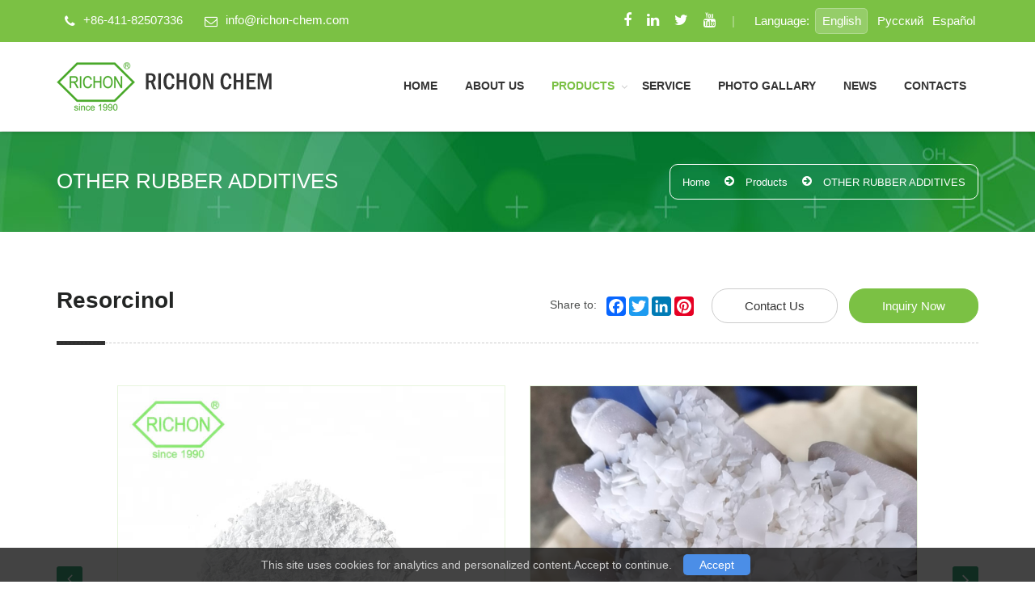

--- FILE ---
content_type: text/html; charset=utf-8
request_url: https://richon-chem.com/home/productdetail/Resorcinol_163.html
body_size: 13009
content:
<!DOCTYPE html>
<html xmlns="http://www.w3.org/1999/xhtml" lang="en">
<!--<![endif]-->
<head>
    <meta charset="utf-8">

    <meta http-equiv="X-UA-Compatible" content="IE=edge,chrome=1">
    <meta name="viewport" content="width=device-width, initial-scale=1">
        <meta property="og:url" class="fb_url" />
        <meta property="og:type" content="website" />
        <meta property="og:title" class="fb_title" />
        <meta property="og:description" class="fb_description" content="" />
        <meta property="og:image" />
        <meta name="twitter:url" class="share_url">
        <meta name="twitter:title" class="share_title">
        <meta name="twitter:description" content="">
        <meta name="twitter:image">

    <title>Resorcinol</title>
    <meta name="viewport" content="width=device-width, initial-scale=1.0">
    <meta name="description" content="&lt;dl class=&quot;do-entry-item&quot;&gt;&lt;dt class=&quot;do-entry-item&quot;&gt;&lt;span class=&quot;attr-name J-attr-name&quot; title=&quot;Classification&quot; data-spm-anchor-id=&quot;a2700.details.0.i15.69e41da7KAc5H2&quot;&gt;Classification:&lt;/span&gt;Chemical Auxiliary Agent&lt;/dt&gt;&lt;/dl&gt;&lt;dl class=&quot;do-entry-item&quot;&gt;&lt;dt class=&quot;do-entry-item&quot;&gt;&lt;span class=&quot;attr-name J-attr-name&quot; title=&quot;CAS No.&quot;&gt;CAS No.:&lt;/span&gt;108-46-3&lt;/dt&gt;&lt;/dl&gt;&lt;dl class=&quot;do-entry-item&quot;&gt;&lt;dt class=&quot;do-entry-item&quot;&gt;&lt;span class=&quot;attr-name J-attr-name&quot; title=&quot;Other Names&quot;&gt;Other Names:&lt;/span&gt;Resorcinol&lt;/dt&gt;&lt;/dl&gt;&lt;dl class=&quot;do-entry-item&quot;&gt;&lt;dt class=&quot;do-entry-item&quot;&gt;&lt;span class=&quot;attr-name J-attr-name&quot; title=&quot;MF&quot;&gt;MF:&lt;/span&gt;C6H6O2&lt;/dt&gt;&lt;/dl&gt;&lt;dl class=&quot;do-entry-item&quot;&gt;&lt;dt class=&quot;do-entry-item&quot;&gt;&lt;span class=&quot;attr-name J-attr-name&quot; title=&quot;EINECS No.&quot;&gt;EINECS No.:&lt;/span&gt;203-585-2&lt;/dt&gt;&lt;/dl&gt;&lt;dl class=&quot;do-entry-item&quot;&gt;&lt;dt class=&quot;do-entry-item&quot;&gt;&lt;span class=&quot;attr-name J-attr-name&quot; title=&quot;Purity&quot;&gt;Purity:&lt;/span&gt;99.7%&lt;/dt&gt;&lt;/dl&gt;&lt;dl class=&quot;do-entry-item&quot;&gt;&lt;dt class=&quot;do-entry-item&quot;&gt;&lt;span class=&quot;attr-name J-attr-name&quot; title=&quot;Place of Origin&quot;&gt;Place of Origin:&lt;/span&gt;China&lt;/dt&gt;&lt;/dl&gt;&lt;dl class=&quot;do-entry-item&quot;&gt;&lt;dt class=&quot;do-entry-item&quot;&gt;&lt;span class=&quot;attr-name J-attr-name&quot; title=&quot;Type&quot;&gt;Type:&lt;/span&gt;Rubber Adhesive&lt;/dt&gt;&lt;/dl&gt;&lt;dl class=&quot;do-entry-item&quot;&gt;&lt;dt class=&quot;do-entry-item&quot;&gt;&lt;span class=&quot;attr-name J-attr-name&quot; title=&quot;Usage&quot;&gt;Usage:&lt;/span&gt;Rubber Auxiliary Agents&lt;/dt&gt;&lt;/dl&gt;&lt;dl class=&quot;do-entry-item&quot;&gt;&lt;dt class=&quot;do-entry-item&quot;&gt;&lt;span class=&quot;attr-name J-attr-name&quot; title=&quot;Brand Name&quot;&gt;Brand Name:&lt;/span&gt;RICHON&lt;/dt&gt;&lt;/dl&gt;&lt;dl class=&quot;do-entry-item&quot;&gt;&lt;dt class=&quot;do-entry-item&quot;&gt;&lt;span class=&quot;attr-name J-attr-name&quot; title=&quot;Model Number&quot;&gt;Model Number:&lt;/span&gt;Resorcinol&lt;/dt&gt;&lt;/dl&gt;&lt;dl class=&quot;do-entry-item&quot;&gt;&lt;dt class=&quot;do-entry-item&quot;&gt;&lt;span class=&quot;attr-name J-attr-name&quot; title=&quot;Product name&quot;&gt;Product name:&lt;/span&gt;1,3-Benzenediol&lt;/dt&gt;&lt;/dl&gt;&lt;dl class=&quot;do-entry-item&quot;&gt;&lt;dt class=&quot;do-entry-item&quot;&gt;&lt;span class=&quot;attr-name J-attr-name&quot; title=&quot;Product name2&quot;&gt;Product name2:&lt;/span&gt;Benzene-1,3-diol&lt;/dt&gt;&lt;/dl&gt;&lt;dl class=&quot;do-entry-item&quot;&gt;&lt;dt class=&quot;do-entry-item&quot;&gt;&lt;span class=&quot;attr-name J-attr-name&quot; title=&quot;Product name3&quot;&gt;Product name3:&lt;/span&gt;1,3-Dihydroxybenzene&lt;/dt&gt;&lt;/dl&gt;&lt;dl class=&quot;do-entry-item&quot;&gt;&lt;dt class=&quot;do-entry-item&quot;&gt;&lt;span class=&quot;attr-name J-attr-name&quot; title=&quot;Product name4&quot;&gt;Product name4:&lt;/span&gt;m-Hydroxyphenol&lt;/dt&gt;&lt;/dl&gt;&lt;dl class=&quot;do-entry-item&quot;&gt;&lt;dt class=&quot;do-entry-item&quot;&gt;&lt;span class=&quot;attr-name J-attr-name&quot; title=&quot;Product name5&quot;&gt;Product name5:&lt;/span&gt;3-Hydroxyphenol&lt;/dt&gt;&lt;/dl&gt;&lt;dl class=&quot;do-entry-item&quot;&gt;&lt;dt class=&quot;do-entry-item&quot;&gt;&lt;span class=&quot;attr-name J-attr-name&quot; title=&quot;Product name6&quot;&gt;Product name6:&lt;/span&gt;Resorcine&lt;/dt&gt;&lt;/dl&gt;&lt;dl class=&quot;do-entry-item&quot;&gt;&lt;dt class=&quot;do-entry-item&quot;&gt;&lt;span class=&quot;attr-name J-attr-name&quot; title=&quot;Product name7&quot;&gt;Product name7:&lt;/span&gt;Resorcin&lt;/dt&gt;&lt;/dl&gt;&lt;dl class=&quot;do-entry-item&quot;&gt;&lt;dt class=&quot;do-entry-item&quot;&gt;&lt;span class=&quot;attr-name J-attr-name&quot; title=&quot;Product name8&quot;&gt;Product name8:&lt;/span&gt;Resorzin&lt;/dt&gt;&lt;/dl&gt;&lt;dl class=&quot;do-entry-item&quot;&gt;&lt;dt class=&quot;do-entry-item&quot;&gt;&lt;span class=&quot;attr-name J-attr-name&quot; title=&quot;Product name9&quot;&gt;Product name9:&lt;/span&gt;Resorcino&lt;/dt&gt;&lt;/dl&gt;&lt;dl class=&quot;do-entry-item&quot;&gt;&lt;dt class=&quot;do-entry-item&quot;&gt;&lt;span class=&quot;attr-name J-attr-name&quot; title=&quot;Product name10&quot;&gt;Product name10:&lt;/span&gt;Rezorsine&lt;/dt&gt;&lt;dt class=&quot;do-entry-item&quot;&gt;&lt;/dt&gt;&lt;/dl&gt;
&lt;ul&gt;
&lt;li&gt;&lt;span data-spm-anchor-id=&quot;a2700.details.0.i17.69e41da7KAc5H2&quot;&gt;Product name:&lt;/span&gt;&amp;nbsp;RESORCINOL&lt;/li&gt;
&lt;li&gt;&lt;span&gt;Chemical name:&lt;/span&gt;&amp;nbsp;1,3-Dihydroxybenzene&lt;/li&gt;
&lt;li&gt;&lt;span&gt;Other name:&lt;/span&gt;&amp;nbsp;resorcinol; 1,3-Benzenediol; benzene-1,3-diol; 1,3-Dihydroxybenzene; m-Hydroquinone; m-Hydroxyphenol; 3-Hydroxyphenol; m-Dihydroxybenzene; m-Dioxybenzene; m-Benzenediol; Dihydroxybenzol; Resorcine; Resorcin; Resorzin; Resorcino; Rezorsine&lt;/li&gt;
&lt;li&gt;&lt;span&gt;Specification&lt;/span&gt;:&amp;nbsp;&lt;/li&gt;
&lt;/ul&gt;
&lt;div&gt;
&lt;div&gt;
&lt;div&gt;
&lt;div&gt;
&lt;div&gt;
&lt;table style=&quot;width: 636px;&quot; border=&quot;1&quot;&gt;
&lt;tbody&gt;
&lt;tr&gt;
&lt;td&gt;
&lt;p&gt;&lt;span&gt;&lt;span&gt;Item&lt;/span&gt;&lt;/span&gt;&lt;/p&gt;
&lt;/td&gt;
&lt;td&gt;
&lt;p&gt;&lt;span&gt;&lt;span&gt;Standard&lt;/span&gt;&lt;/span&gt;&lt;/p&gt;
&lt;/td&gt;
&lt;/tr&gt;
&lt;tr&gt;
&lt;td&gt;
&lt;p&gt;&lt;span&gt;Appearance&lt;/span&gt;&lt;/p&gt;
&lt;/td&gt;
&lt;td&gt;
&lt;p&gt;&lt;span&gt;White flakes&lt;/span&gt;&lt;/p&gt;
&lt;/td&gt;
&lt;/tr&gt;
&lt;tr&gt;
&lt;td&gt;
&lt;p&gt;&lt;span&gt;Content of resorcinol(HPLC)&lt;/span&gt;&lt;/p&gt;
&lt;/td&gt;
&lt;td&gt;
&lt;p&gt;&lt;span&gt;99.7% Min&lt;/span&gt;&lt;/p&gt;
&lt;/td&gt;
&lt;/tr&gt;
&lt;tr&gt;
&lt;td&gt;
&lt;p&gt;&lt;span&gt;Content of hydroquinone(HPLC)&lt;/span&gt;&lt;/p&gt;
&lt;/td&gt;
&lt;td&gt;
&lt;p&gt;&lt;span&gt;0.05% Max&lt;/span&gt;&lt;/p&gt;
&lt;/td&gt;
&lt;/tr&gt;
&lt;tr&gt;
&lt;td&gt;
&lt;p&gt;&lt;span&gt;Content of phenol(HPLC)&lt;/span&gt;&lt;/p&gt;
&lt;/td&gt;
&lt;td&gt;
&lt;p&gt;&lt;span&gt;0.1% Max&lt;/span&gt;&lt;/p&gt;
&lt;/td&gt;
&lt;/tr&gt;
&lt;tr&gt;
&lt;td&gt;
&lt;p&gt;&lt;span&gt;Content of pyrocatechol(HPLC)&lt;/span&gt;&lt;/p&gt;
&lt;/td&gt;
&lt;td&gt;
&lt;p&gt;&lt;span&gt;0.1% Max&lt;/span&gt;&lt;/p&gt;
&lt;/td&gt;
&lt;/tr&gt;
&lt;tr&gt;
&lt;td&gt;
&lt;p&gt;&lt;span&gt;Crystallization point&lt;/span&gt;&lt;/p&gt;
&lt;/td&gt;
&lt;td&gt;
&lt;p&gt;&lt;span&gt;109&amp;deg;C Min&lt;/span&gt;&lt;/p&gt;
&lt;/td&gt;
&lt;/tr&gt;
&lt;/tbody&gt;
&lt;/table&gt;
&lt;/div&gt;
&lt;/div&gt;
&amp;nbsp;&lt;/div&gt;
&lt;/div&gt;
&lt;/div&gt;
&lt;ul&gt;
&lt;li&gt;&lt;span&gt;Properties:&lt;/span&gt;&amp;nbsp;It is white flakes. It will become pink upon exposure to light and air or contact with iron. It&lt;br /&gt;has a sweet taste. It is soluble in water, ethanol, amyl alcohol, easily soluble in ether, glycerol, slightly&lt;br /&gt;soluble in chloroform, carbon disulfide as well as in benzene.&lt;/li&gt;
&lt;/ul&gt;
&lt;ul&gt;
&lt;li&gt;&lt;span&gt;Application:&lt;/span&gt;&amp;nbsp;Resorcinol is an important raw material for organic synthesis. It is mainly used as the raw&lt;br /&gt;material of rubber adhesives, raw analysis reagents, drugs and preservatives, dyes, synthetic resin, etc.&lt;/li&gt;
&lt;/ul&gt;
&lt;ul&gt;
&lt;li&gt;&lt;span&gt;Packing:&amp;nbsp;&lt;/span&gt;In 25kgs&amp;nbsp;bag.&lt;/li&gt;
&lt;/ul&gt;
&lt;ul&gt;
&lt;li&gt;&lt;span&gt;Storage:&lt;/span&gt;&amp;nbsp;Keep container tightly closed in a cool, dry and well-ventilated place, avoiding exposure of the&lt;br /&gt;packaged product to direct sunlight.&lt;/li&gt;
&lt;/ul&gt;">
    <meta name="keywords" content="Resorcinol">
    <!-- Favicons -->
	<link rel="shortcut icon" href="/favicon.ico" />
    <link href="/Content/images/favicon.png" rel="icon" type="image/png" />
    <link rel="stylesheet" href="/Content/rccss/bootstrap.css" type="text/css" media="screen" />
    <!-- REVOLUTION BANNER CSS SETTINGS -->
    <link rel="stylesheet" type="text/css" href="/Content/rccss/fullwidth.css" media="screen" />
    <link rel="stylesheet" type="text/css" href="/Content/rccss/settings.css" media="screen" />

    <link rel="stylesheet" type="text/css" href="/Content/rccss/magnific-popup.css" media="screen" />
    <link rel="stylesheet" type="text/css" href="/Content/rccss/owl.carousel.css" media="screen" />
    <link rel="stylesheet" type="text/css" href="/Content/rccss/owl.theme.css" media="screen" />
    <link rel="stylesheet" type="text/css" href="/Content/rccss/jquery.bxslider.css" media="screen" />
    <link rel="stylesheet" type="text/css" href="/Content/rccss/font-awesome.css" media="screen" />
    <link rel="stylesheet" type="text/css" href="/Content/rccss/style.css" media="screen" />
    <link rel="stylesheet" type="text/css" href="/Content/rccss/responsive.css" media="screen" />


   
 <script type="text/javascript" src="/Content/main/js/jquery.min.js"></script>
    <script type="text/javascript" src="/Content/js/jquery.migrate.js"></script>
    <script type="text/javascript" src="/Content/js/jquery.magnific-popup.min.js"></script>
    <script type="text/javascript" src="/Content/js/bootstrap.js"></script>
    <script type="text/javascript" src="/Content/js/owl.carousel.min.js"></script>
    <script type="text/javascript" src="/Content/js/raphael-min.js"></script>
    <script type="text/javascript" src="/Content/js/DevSolutionSkill.min.js"></script>
    <script type="text/javascript" src="/Content/js/jquery.bxslider.min.js"></script>

    <!-- jQuery KenBurn Slider  -->
    <script type="text/javascript" src="/Content/js/jquery.themepunch.revolution.min.js"></script>
    <script type="text/javascript" src="/Content/js/script.js"></script>

    <!--[if lt IE 9]>
        <script src="http://html5shiv.googlecode.com/svn/trunk/html5.js"></script>
    <![endif]-->
<!-- Global site tag (gtag.js) - Google Analytics -->
<script async src="https://www.googletagmanager.com/gtag/js?id=UA-193596275-1"></script>
<script>
  window.dataLayer = window.dataLayer || [];
  function gtag(){dataLayer.push(arguments);}
  gtag('js', new Date());

  gtag('config', 'UA-193596275-1');
gtag('set', {'user_id': 'UA-193596275-1'}); 
</script>
<!-- Google Tag Manager -->
<script>(function(w,d,s,l,i){w[l]=w[l]||[];w[l].push({'gtm.start':
new Date().getTime(),event:'gtm.js'});var f=d.getElementsByTagName(s)[0],
j=d.createElement(s),dl=l!='dataLayer'?'&l='+l:'';j.async=true;j.src=
'https://www.googletagmanager.com/gtm.js?id='+i+dl;f.parentNode.insertBefore(j,f);
})(window,document,'script','dataLayer','GTM-KT5LL3R');</script>
<!-- End Google Tag Manager -->

  <!-- Create one update function for each consent parameter -->
    <script>
        function getCookie(cookieName) {
            let cookie = {};
            document.cookie.split(";").forEach(function (el) {
                let [key, value] = el.split("=");
                cookie[key.trim()] = value;
            });
            return cookie[cookieName];
        }

        const options = {
            'analytics_storage': 'denied',
            'ad_storage': 'denied',
            'ad_user_data': 'denied',
            'ad_personalization': 'denied'
        };
        const expiresDay = this.expiresDay || 30;

        function editCookie() {
            const optionsString = JSON.stringify(options);
            let CookieExpires = new Date().getTime() + 1000 * 60 * 60 * 24 * expiresDay;
            CookieExpires = new Date(CookieExpires).toUTCString();
            document.cookie = "options=" + optionsString + "; expires=" + CookieExpires + "; path=/";
        }


        function cookie_btn_custom() {
            $(".cookie_content_bars_item_cus").addClass("hover").siblings().removeClass("hover");
            $(".cookie_content_tabs_item_cus").show().siblings().hide();
            $(".cookie_content_footer_item_cus").show().siblings().hide();
        }

        function cookie_btn_deny() {
            options.analytics_storage = 'denied',
                options.ad_storage = 'denied',
                options.ad_user_data = 'denied',
                options.ad_personalization = 'denied',

                editCookie(options);
            gtag('consent', 'update', options);
            document.getElementById("cookieConsent").style.display = "none";
        }

        function cookie_btn_all_select() {
            var cookie_content_preferences_value = $(".cookie_content_preferences_value").val();
            var cookie_content_statistics_value = $(".cookie_content_statistics_value").val();
            var cookie_content_market_value = $(".cookie_content_market_value").val();

            options.analytics_storage = cookie_content_statistics_value,
                options.ad_storage = cookie_content_market_value,
                options.ad_user_data = cookie_content_market_value,
                options.ad_personalization = cookie_content_preferences_value,

                editCookie(options);
            gtag('consent', 'update', options);
            document.getElementById("cookieConsent").style.display = "none";
        }

        function cookie_btn_allow() {
            options.analytics_storage = 'granted',
                options.ad_storage = 'granted',
                options.ad_user_data = 'granted',
                options.ad_personalization = 'granted',
                editCookie(options);
            gtag('consent', 'update', options);
            document.getElementById("cookieConsent").style.display = "none";
        }

        document.addEventListener("DOMContentLoaded", function () {
            let options = getCookie("options");
            if (!options) {
                document.getElementById("cookieConsent").style.display = "block";
            } else {
                document.getElementById("cookieConsent").style.display = "none";
            }
        })

   
    </script>
 
    <style>
            /*Cookie Consent Begin*/
            #cookieConsent {
                background-color: rgba(20,20,20,0.8);
                min-height: 26px;
                font-size: 14px;
                color: #ccc;
                line-height: 26px;
                padding: 8px 0 8px 30px;
                font-family: "Trebuchet MS",Helvetica,sans-serif;
                position: fixed;
                bottom: 0;
                left: 0;
                right: 0;
                display: none;
                z-index: 9999;
                text-align: center;
            }

                #cookieConsent a {
                    color: #4B8EE7;
                    text-decoration: none;
                }

            #closeCookieConsent {
                display: inline-block;
                cursor: pointer;
                height: 20px;
                width: 20px;
                margin: -15px 0 0 0;
                font-weight: bold;
            }

                #closeCookieConsent:hover {
                    color: #FFF;
                }

            #cookieConsent a.cookieConsentOK {
                background-color: #4B8EE7;
                color: white;
                display: inline-block;
                border-radius: 5px;
                padding: 0 20px;
                cursor: pointer;
                margin: 0 60px 0 10px;
                transition: background-color 650ms;
            }

                #cookieConsent a.cookieConsentOK:hover {
                    background-color: #3e75bd;
                }
        </style>
<style>
 a.no-hover{
        color:transparent;
margin-left: 2rem;
    }
    /* 方法：完全禁用 hover 效果 */
    a.no-hover:hover {
        all: unset;
        color:transparent !important;
    }
</style>

</head>
<body data-spy="scroll">
<!-- Google Tag Manager (noscript) -->
<noscript><iframe src="https://www.googletagmanager.com/ns.html?id=GTM-KT5LL3R"
height="0" width="0" style="display:none;visibility:hidden"></iframe></noscript>
<!-- End Google Tag Manager (noscript) -->
    <div id="container">
        <!-- Header
        ================================================== -->
        <header class="clearfix">
            <!-- Static navbar -->
            <div class="navbar navbar-default navbar-fixed-top">
                <div class="top-line">
                    <div class="container">
                        <p>
                            <span><i class="fa fa-phone"></i><a href="tel:+8641182507336">+86-411-82507336</a></span>
                            <span><i class="fa fa-envelope-o"></i><a href="mailto:info@richon-chem.com">info@richon-chem.com</a></span>
                        </p>
						<div class="top-lan">
							<span class="fline"> | </span>
							Language: 
							<a href="javascript:void(0)" class="active">English</a>
							<a href="https://ru.richon-chem.com">Pусский</a>
							<a href="javascript:void(0)" class="lan-l">Español</a>
						</div>
                        <ul class="social-icons">
                            <li><a class="facebook" href="https://www.facebook.com/RichonChem" aria-label="Facebook" target="_blank"><i class="fa fa-facebook"></i></a></li>
							<li><a class="linkedin" href="https://www.linkedin.com/company/richon-chem" aria-label="Linkedin" target="_blank"><i class="fa fa-linkedin"></i></a></li>
                            <li><a class="twitter" href="https://twitter.com/richon16003368" aria-label="Twitter" target="_blank"><i class="fa fa-twitter"></i></a></li>
                            <li><a class="youtube" href="https://www.youtube.com/channel/UC3-glWcdiueiDIZEC8xDZcg/featured" aria-label="Youtube" target="_blank"><i class="fa fa-youtube"></i></a></li>
                        </ul>
                    </div>
                </div>
                <div class="container">
                    <div class="navbar-header">
                        <button type="button" class="navbar-toggle" data-toggle="collapse" data-target=".navbar-collapse" aria-label="Navbar">
                            <span class="icon-bar"></span>
                            <span class="icon-bar"></span>
                            <span class="icon-bar"></span>
                        </button>
                        <hl><a class="navbar-brand" href="/home" aria-label="Back Home"><img alt="" src="/Content/images/logo.png"></a>
                    </div>
                    <div class="navbar-collapse collapse">
                        <ul class="nav navbar-nav navbar-right">

                            <li>
                                <a class="" href="/home">Home</a>
                            </li>
                            <li>
                                <a class="" href="/home/about.htm">About Us</a>
                            </li>
                            <li class="drop">
                                <a class="active mid-none" href="/home/products.htm?id=0">Products</a>
                                <ul class="drop-down">
                                        <li class="drop">
                                            <a href="/home/products_100_1.htm">RUBBER ACCELERATOR</a>

                                                <ul class="drop-down level3">
                                                        <li><a href="/home/products_136_1.htm">Thiazoles</a></li>
                                                        <li><a href="/home/products_137_1.htm">Sulfenamides</a></li>
                                                        <li><a href="/home/products_138_1.htm">Guanidines</a></li>
                                                        <li><a href="/home/products_139_1.htm">Thiurams</a></li>
                                                        <li><a href="/home/products_140_1.htm">Dithiocarbamates</a></li>
                                                        <li><a href="/home/products_141_1.htm">Thioureas</a></li>
                                                </ul>

                                        </li>
                                        <li class="drop">
                                            <a href="/home/products_116_1.htm">RUBBER ANTIOXIDANT</a>


                                        </li>
                                        <li class="drop">
                                            <a href="/home/products_134_1.htm">VULCANZING AGENTS</a>


                                        </li>
                                        <li class="drop">
                                            <a href="/home/products_135_1.htm">OTHER RUBBER ADDITIVES</a>


                                        </li>
                                        <li class="drop">
                                            <a href="/home/products_176_1.htm">SYNTHETIC RUBBER</a>


                                        </li>
                                        <li class="drop">
                                            <a href="/home/products_178_1.htm">MASTERBATCH ACCELERATOR</a>


                                        </li>
                                        <li class="drop">
                                            <a href="/home/products_179_1.htm">PVC RESIN</a>


                                        </li>
                                        <li class="drop">
                                            <a href="/home/products_180_1.htm">SILICA</a>


                                        </li>
                                        <li class="drop">
                                            <a href="/home/products_181_1.htm">CARBON BLACK</a>


                                        </li>
                                        <li class="drop">
                                            <a href="/home/products_182_1.htm">COUPLING AGENT</a>


                                        </li>
                                        <li class="drop">
                                            <a href="/home/products_183_1.htm">CROSS LINKING AGENT</a>


                                        </li>
                                </ul>
                            <li>
                                <a class="" href="/home/service.htm">Service</a>
                            </li>
                            <li>
                                <a class="" href="/home/photo.htm">Photo Gallary</a>
                            </li>
                            <li>
                                <a class="" href="/news/news_1.htm">News</a>
                            </li>
                            <li><a class="" href="/home/contactus.htm">Contacts</a></li>
                        </ul>								
                        <div class="mb-lan">
                            Language: 
                            <a href="javascript:void(0)" class="active">English</a>
                            <a href="https://ru.richon-chem.com" >Pусский</a>
                            <a href="javascript:void(0)" class="lan-l">Español</a>
                        </div>
                    </div>
                </div>
            </div>
        </header>
        <!-- End Header -->

        

<style>
    .btnSub {
        float: right;
        margin-top: 8px;
        color: #fdfdfd;
        font-family: 'Open Sans', sans-serif;
        padding: 12px 42px;
        background: #018752;
        border: none;
        transition: all 0.2s ease-in-out;
        -moz-transition: all 0.2s ease-in-out;
        -webkit-transition: all 0.2s ease-in-out;
        -o-transition: all 0.2s ease-in-out;
        border-radius: 20px;
    }
</style>
<script>
    function fbShare(contentId) {
        u = document.getElementsByClassName("fb_url")[0].content;
        t = document.getElementsByClassName("fb_title")[0].content;

        window.open("http://www.facebook.com/sharer.php?u=" + encodeURIComponent(u) + "&t=" + encodeURIComponent(t), "sharer", "toolbar=0,status=0,width=626,height=436");
    }

    //分享到twtter

    function twitterShare(contentId) {
        u = document.getElementsByClassName("share_url")[0].content;

        t = document.getElementsByClassName("share_title")[0].content;

        window.open("http://twitter.com/home?status=" + encodeURIComponent(u) + "" + encodeURIComponent(t), "sharer", "toolbar=0,status=0,width=626,height=436");
    }


    function ShareToLinkedin() {
        var _href = "https://www.linkedin.com/shareArticle?mini=true";
        _href += "&title=" + document.title;//标题
        _href += "&url=" + Escape(window.location.href);//链接
        window.open(_href);
    }
    function Escape(url) {
        url = url.replace(/\=/g, "%3D");//"""转义
        url = url.replace(/\&/g, "%26");//"&"转义
        return url;
    }
</script>
<!-- End content -->

<script type="text/javascript">
    
</script>
<!-- content
    ================================================== -->
<div id="content">
    <div class="page-banner page-banner-01">
        <div class="container">
            <h2>OTHER RUBBER ADDITIVES<br /><span class="hinf">We supply Rubber Accelerator, Antioxidant and other Rubber chemicals</span></h2>
            <ul class="page-tree sm-none">
                <li><a href="/home">Home</a></li>
                <li><a href="/home/products.htm?id=0">Products</a></li>
                <li><a href="/home/products_135_1.htm">OTHER RUBBER ADDITIVES</a></li>
            </ul>
        </div>
    </div>
    <!-- services-box -->
    <div class="area-padding">
        <div class="container">
            <div class="row">
                <div class="col-md-12">
                    <div class="pro-top">
                        <h2 class="protitle">Resorcinol</h2>
                        <div class="right-box">
                            <!-- AddToAny BEGIN -->
                            <div class="a2a_kit a2a_kit_size_32 a2a_default_style" style="float:left;">
                                <p class="info-p">
                                    <span class="share-fonts">Share to:</span>
                                    <a href="javascript:fbShare();" class="a2a_button_facebook"></a>
                                    <a href="javascript:twitterShare();" class="a2a_button_twitter"></a>
                                    <a href="javascript:ShareToLinkedin();" class="a2a_button_linkedin"></a>
                                    <a href="javascript:window.open('https://www.pinterest.com/pin/create/button/?url='+encodeURIComponent(document.location.href),'_blank','toolbar=yes, location=yes, directories=no, status=no, menubar=yes, scrollbars=yes, resizable=no, copyhistory=yes, width=600, height=450,top=100,left=350');void(0)" class="a2a_button_pinterest"></a>
                                </p>
                                <script async src="https://static.addtoany.com/menu/page.js"></script>
                                <!-- AddToAny END -->
                            </div>
                            <div class="pro-btnbox">
                                <a href="/home/contactus.htm" class="btn btn-default">Contact Us</a>
                                <a href="#inquiry" class="btn btn-danger inquiry">Inquiry Now</a>
                            </div>
                        </div>
                    </div>
                </div>
                <div class="col-md-12">
                    <div id="pro-carousel" class="carousel slide prodetail" data-ride="carousel">
                        <!-- Wrapper for slides -->
                        <div class="carousel-inner" id="imgList">
                                    <div class="item active">
                                                    <div class="col-md-6 col-sm-6">
                                                        <img src="/UploadFile/UploadImg/2021/8/23/202108231129223139.jpg" alt="" class="maximg">
                                                    </div>
                                                    <div class="col-md-6 col-sm-6">
                                                        <img src="/UploadFile/UploadImg/2021/8/23/202108231129331230.jpg" alt="" class="maximg">
                                                    </div>
                                        </div>
                                    <div class="item">
                                                    <div class="col-md-6 col-sm-6">
                                                        <img src="/UploadFile/UploadImg/2022/7/29/202207291123534101.jpg" alt="" class="maximg">
                                                    </div>
                                                    <div class="col-md-6 col-sm-6">
                                                        <img src="/UploadFile/UploadImg/2022/7/29/202207291123550361.png" alt="" class="maximg">
                                                    </div>
                                        </div>

                        </div>
                        <!-- Controls -->
                        <a class="left carousel-control" href="#pro-carousel" data-slide="prev">
                            <span class="glyphicon glyphicon-chevron-left"></span>
                        </a>
                        <a class="right carousel-control" href="#pro-carousel" data-slide="next">
                            <span class="glyphicon glyphicon-chevron-right"></span>
                        </a>
                    </div>
                </div>

            </div>

        </div>
        <div class="container">
            <div class="row">
                <div class="col-md-12">
                    <p class="prodetailtitle">Details</p>
                    <div class="detailbox">
                        <dl class="do-entry-item"><dt class="do-entry-item"><span class="attr-name J-attr-name" title="Classification" data-spm-anchor-id="a2700.details.0.i15.69e41da7KAc5H2">Classification:</span>Chemical Auxiliary Agent</dt></dl><dl class="do-entry-item"><dt class="do-entry-item"><span class="attr-name J-attr-name" title="CAS No.">CAS No.:</span>108-46-3</dt></dl><dl class="do-entry-item"><dt class="do-entry-item"><span class="attr-name J-attr-name" title="Other Names">Other Names:</span>Resorcinol</dt></dl><dl class="do-entry-item"><dt class="do-entry-item"><span class="attr-name J-attr-name" title="MF">MF:</span>C6H6O2</dt></dl><dl class="do-entry-item"><dt class="do-entry-item"><span class="attr-name J-attr-name" title="EINECS No.">EINECS No.:</span>203-585-2</dt></dl><dl class="do-entry-item"><dt class="do-entry-item"><span class="attr-name J-attr-name" title="Purity">Purity:</span>99.7%</dt></dl><dl class="do-entry-item"><dt class="do-entry-item"><span class="attr-name J-attr-name" title="Place of Origin">Place of Origin:</span>China</dt></dl><dl class="do-entry-item"><dt class="do-entry-item"><span class="attr-name J-attr-name" title="Type">Type:</span>Rubber Adhesive</dt></dl><dl class="do-entry-item"><dt class="do-entry-item"><span class="attr-name J-attr-name" title="Usage">Usage:</span>Rubber Auxiliary Agents</dt></dl><dl class="do-entry-item"><dt class="do-entry-item"><span class="attr-name J-attr-name" title="Brand Name">Brand Name:</span>RICHON</dt></dl><dl class="do-entry-item"><dt class="do-entry-item"><span class="attr-name J-attr-name" title="Model Number">Model Number:</span>Resorcinol</dt></dl><dl class="do-entry-item"><dt class="do-entry-item"><span class="attr-name J-attr-name" title="Product name">Product name:</span>1,3-Benzenediol</dt></dl><dl class="do-entry-item"><dt class="do-entry-item"><span class="attr-name J-attr-name" title="Product name2">Product name2:</span>Benzene-1,3-diol</dt></dl><dl class="do-entry-item"><dt class="do-entry-item"><span class="attr-name J-attr-name" title="Product name3">Product name3:</span>1,3-Dihydroxybenzene</dt></dl><dl class="do-entry-item"><dt class="do-entry-item"><span class="attr-name J-attr-name" title="Product name4">Product name4:</span>m-Hydroxyphenol</dt></dl><dl class="do-entry-item"><dt class="do-entry-item"><span class="attr-name J-attr-name" title="Product name5">Product name5:</span>3-Hydroxyphenol</dt></dl><dl class="do-entry-item"><dt class="do-entry-item"><span class="attr-name J-attr-name" title="Product name6">Product name6:</span>Resorcine</dt></dl><dl class="do-entry-item"><dt class="do-entry-item"><span class="attr-name J-attr-name" title="Product name7">Product name7:</span>Resorcin</dt></dl><dl class="do-entry-item"><dt class="do-entry-item"><span class="attr-name J-attr-name" title="Product name8">Product name8:</span>Resorzin</dt></dl><dl class="do-entry-item"><dt class="do-entry-item"><span class="attr-name J-attr-name" title="Product name9">Product name9:</span>Resorcino</dt></dl><dl class="do-entry-item"><dt class="do-entry-item"><span class="attr-name J-attr-name" title="Product name10">Product name10:</span>Rezorsine</dt><dt class="do-entry-item"></dt></dl>
<ul>
<li><span data-spm-anchor-id="a2700.details.0.i17.69e41da7KAc5H2">Product name:</span>&nbsp;RESORCINOL</li>
<li><span>Chemical name:</span>&nbsp;1,3-Dihydroxybenzene</li>
<li><span>Other name:</span>&nbsp;resorcinol; 1,3-Benzenediol; benzene-1,3-diol; 1,3-Dihydroxybenzene; m-Hydroquinone; m-Hydroxyphenol; 3-Hydroxyphenol; m-Dihydroxybenzene; m-Dioxybenzene; m-Benzenediol; Dihydroxybenzol; Resorcine; Resorcin; Resorzin; Resorcino; Rezorsine</li>
<li><span>Specification</span>:&nbsp;</li>
</ul>
<div>
<div>
<div>
<div>
<div>
<table style="width: 636px;" border="1">
<tbody>
<tr>
<td>
<p><span><span>Item</span></span></p>
</td>
<td>
<p><span><span>Standard</span></span></p>
</td>
</tr>
<tr>
<td>
<p><span>Appearance</span></p>
</td>
<td>
<p><span>White flakes</span></p>
</td>
</tr>
<tr>
<td>
<p><span>Content of resorcinol(HPLC)</span></p>
</td>
<td>
<p><span>99.7% Min</span></p>
</td>
</tr>
<tr>
<td>
<p><span>Content of hydroquinone(HPLC)</span></p>
</td>
<td>
<p><span>0.05% Max</span></p>
</td>
</tr>
<tr>
<td>
<p><span>Content of phenol(HPLC)</span></p>
</td>
<td>
<p><span>0.1% Max</span></p>
</td>
</tr>
<tr>
<td>
<p><span>Content of pyrocatechol(HPLC)</span></p>
</td>
<td>
<p><span>0.1% Max</span></p>
</td>
</tr>
<tr>
<td>
<p><span>Crystallization point</span></p>
</td>
<td>
<p><span>109&deg;C Min</span></p>
</td>
</tr>
</tbody>
</table>
</div>
</div>
&nbsp;</div>
</div>
</div>
<ul>
<li><span>Properties:</span>&nbsp;It is white flakes. It will become pink upon exposure to light and air or contact with iron. It<br />has a sweet taste. It is soluble in water, ethanol, amyl alcohol, easily soluble in ether, glycerol, slightly<br />soluble in chloroform, carbon disulfide as well as in benzene.</li>
</ul>
<ul>
<li><span>Application:</span>&nbsp;Resorcinol is an important raw material for organic synthesis. It is mainly used as the raw<br />material of rubber adhesives, raw analysis reagents, drugs and preservatives, dyes, synthetic resin, etc.</li>
</ul>
<ul>
<li><span>Packing:&nbsp;</span>In 25kgs&nbsp;bag.</li>
</ul>
<ul>
<li><span>Storage:</span>&nbsp;Keep container tightly closed in a cool, dry and well-ventilated place, avoiding exposure of the<br />packaged product to direct sunlight.</li>
</ul>
                    </div>
                </div>
            </div>
        </div>
    </div>
    <div class="area-padding" style="background-color: #f5f7f6;" id="inquiry">
        <div class="container">
            <div class="row">
                <div class="col-md-12">
                    <div class="btitle">
                        <h2>
                            Send Us a Message
                            <p class="work-time">How can we help you ? <span>Get in touch!</span></p>
                        </h2>

                    </div>
                    <form id="contact-form" action="/home/Success" data-action="/home/SendMsg" method="post" class="contact-work-form">
                        <div class="contact-form listForm">
                            <div class="text-input">
                                <div class="float-input">
                                    <input type="text" placeholder="* Name" name="title" id="title" data-rule="required" data-msg="Please enter a title" data-rule-maxlen="100" />
                                    <div class="validation"></div>
                                    <span><i class="fa fa-user"></i></span>
                                </div>
                                <div class="float-input2">
                                    <input type="text" name="payment" placeholder="* E-mail" id="email" data-rule="email" data-msg="Please enter a valid email" data-rule-maxlen="40" />
                                    <div class="validation"></div>
                                    <span><i class="fa fa-envelope"></i></span>
                                </div>
                            </div>
                            <div class="text-input">
                                <div class="float-input">
                                    <input type="text" name="unit" id="unit" placeholder="Telephone" data-rule="regexp:^$|^\s*\+?\s*(\(\s*\d+\s*\)|\d+)(\s*-?\s*(\(\s*\d+\s*\)|\s*\d+\s*))*\s*$" data-msg="Please Enter A Valid Telephone Number." data-rule-maxlen="40" />
                                    <div class="validation"></div>
                                    <span><i class="fa fa-phone"></i></span>
                                </div>
                                <div class="float-input2">
                                    <input type="text" placeholder="* Company name" name="companyname" id="companyname" data-rule="required" data-msg="Please enter a companyname" data-rule-maxlen="100" />
                                    <div class="validation"></div>
                                    <span><i class="fa fa-building-o"></i></span>
                                </div>
                            </div>
                            <div class="textarea-input">
                                <textarea name="content" placeholder="* Enquiry" data-rule="required" data-msg="Please write something for us" cols="30" data-rule-maxlen="1500"></textarea>
                                <div class="validation"></div>
                                <span><i class="fa fa-comment"></i></span>
                            </div>

                           <div style="text-align: center;"><input type="button" value="Send Message" name="sendmsg" data-loading-text="Sending..." id="sendMessage" autocomplete='off' class="btnSub" style="float: none" /></div> 
                            
                            <input type="hidden" id="productid" name="productid" value="0" />
                            <input type="hidden" id="productname" name="productname" value="Resorcinol" />
                        </div>
                    </form>
                </div>

            </div>
        </div>
    </div>

</div>


        <!-- footer
            ================================================== -->
        <footer>
            <div class="up-footer">
                <div class="container">
                    <div class="row">

                        <div class="col-md-3 col-sm-6">
                            <div class="widget footer-widgets text-widget">
                                <div class="footer-logo">
                                    <span><img src="/Content/images/logo-f.png" alt="Dalian Richon Chem"></span><br />
                                    <span class="logoname"><span class="bluef">RICHON</span> CHEM</span>
                                </div>
                            </div>
                            <div class="widget footer-widgets text-widget">
                                <div class="f-minf">Follow Us</div>
                                <div class="follow">
                                    <a class="facebook" href="https://www.facebook.com/RichonChem" aria-label="Facebook" target="_blank"><i class="fa fa-facebook"></i></a>
									<a class="linkedin" href="https://www.linkedin.com/company/richon-chem" aria-label="Linkedin" target="_blank"><i class="fa fa-linkedin"></i></a>
                                    <a class="twitter" href="https://twitter.com/richon16003368" aria-label="Twitter" target="_blank"><i class="fa fa-twitter"></i></a>
                                    <a class="youtube" href="https://www.youtube.com/channel/UC3-glWcdiueiDIZEC8xDZcg/featured" aria-label="Youtube" target="_blank"><i class="fa fa-youtube"></i></a>

                                </div>
                            </div>

                        </div>
                        <div class="col-md-4 col-sm-6">
                            <div class="widget footer-widgets info-widget">
                                <h4>Contact Us</h4>
                                <p><i class="fa fa-map-marker footer-add"></i><span class="footer-addf"> I/10F, China Bank Plaza, No.15 Renmin Road, Dalian, China 116001</span></p>
                                <p><i class="fa fa-phone footer-add"></i><span class="footer-addf"><a href="tel:+8641182507336">+86-411-82507336</a><br /><a href="tel:+8641182507337">+86-411-82507337</a></span></p>
                                <p><i class="fa fa-envelope"></i><a href="mailto:info@richon-chem.com" ><span id="mailGtm">info@richon-chem.com</sapn></a></p>
                            </div>

                        </div>
                        <div class="col-md-3 col-sm-6">
                            <div class="widget footer-widgets tag-widget">
                                <h4>Products</h4>
                                <p><a href="/home/products_100_1.htm">RUBBER ACCELERATOR</a></p>
                                <p><a href="/home/products_116_1.htm">RUBBER ANITOXIDANT</a></p>
                                <p><a href="/home/products_134_1.htm">VULCANZING AGENTS</a></p>
                                <p><a href="/home/products_135_1.htm">OTHER RUBBER ADDITIVES</a></p>
                            </div>

                        </div>

                        <div class="col-md-2 col-sm-6">
                            <div class="widget footer-widgets tag-widget">
                                <h4>Quick Links</h4>
                                <p><a href="/home/about.htm">About Us</a></p>
                                <p><a href="/home/service.htm">Service</a></p>
                                <p><a href="/home/photo.htm">Photo Gallary</a></p>
                                <p><a href="/home/contactus.htm">Contact Us</a></p>
                            </div>

                        </div>



                    </div>
                </div>
            </div>
 <a href="https://mectime.com/" class="no-hover">Blood Pressure Monitor</a><a href="https://myfocustar.com/" class="no-hover">トラベルケトル</a>

            <div class="footer-line">
                <div class="container">
                    <div class="row f-link">
                        <div class="col-md-12 text-center">
                            <p>Copyright &#169; 2020 - 2030 RICHON CHEM,  All Rights Reserved</p>
                        </div>
                        <div class="col-md-6 text-right" style="display:none">
                            <p><i class="fa fa-globe" style="font-size:1.5em;"></i>Language: <a href="#">English</a><span class="fline"> | </span><a href="#">Pусский</a><span class="fline"> | </span><a href="#" class="lan-l">Español</a></p>
                        </div>
                    </div>
                    <a class="go-top" href="#"></a>
                </div>
            </div>
        <div id="cookieConsent" >
                This site uses cookies for analytics and personalized content.Accept to continue. <a class="cookieConsentOK" onclick="cookie_btn_allow()">Accept</a>
            </div>
        </footer>
    </div>
    <!-- End footer -->
    <!--
    ##############################
     - ACTIVATE THE BANNER HERE -
    ##############################
    -->
    <script type="text/javascript">

		var tpj=jQuery;
		tpj.noConflict();

		tpj(document).ready(function() {

		if (tpj.fn.cssOriginal!=undefined)
			tpj.fn.css = tpj.fn.cssOriginal;

			var api = tpj('.fullwidthbanner').revolution(
				{
					delay:8000,
					startwidth:1170,
					startheight:580,

					onHoverStop:"off",						// Stop Banner Timet at Hover on Slide on/off

					thumbWidth:100,							// Thumb With and Height and Amount (only if navigation Tyope set to thumb !)
					thumbHeight:50,
					thumbAmount:3,

					hideThumbs:0,
					navigationType:"bullet",				// bullet, thumb, none
					navigationArrows:"solo",				// nexttobullets, solo (old name verticalcentered), none

					navigationStyle:"round",				// round,square,navbar,round-old,square-old,navbar-old, or any from the list in the docu (choose between 50+ different item), custom


					navigationHAlign:"center",				// Vertical Align top,center,bottom
					navigationVAlign:"bottom",					// Horizontal Align left,center,right
					navigationHOffset:30,
					navigationVOffset: 40,

					soloArrowLeftHalign:"left",
					soloArrowLeftValign:"center",
					soloArrowLeftHOffset:20,
					soloArrowLeftVOffset:0,

					soloArrowRightHalign:"right",
					soloArrowRightValign:"center",
					soloArrowRightHOffset:20,
					soloArrowRightVOffset:0,

					touchenabled:"on",						// Enable Swipe Function : on/off


					stopAtSlide:-1,							// Stop Timer if Slide "x" has been Reached. If stopAfterLoops set to 0, then it stops already in the first Loop at slide X which defined. -1 means do not stop at any slide. stopAfterLoops has no sinn in this case.
					stopAfterLoops:-1,						// Stop Timer if All slides has been played "x" times. IT will stop at THe slide which is defined via stopAtSlide:x, if set to -1 slide never stop automatic

					hideCaptionAtLimit:0,					// It Defines if a caption should be shown under a Screen Resolution ( Basod on The Width of Browser)
					hideAllCaptionAtLilmit:0,				// Hide all The Captions if Width of Browser is less then this value
					hideSliderAtLimit:0,					// Hide the whole slider, and stop also functions if Width of Browser is less than this value


					fullWidth:"on",

					shadow:1								//0 = no Shadow, 1,2,3 = 3 Different Art of Shadows -  (No Shadow in Fullwidth Version !)

				});


				// TO HIDE THE ARROWS SEPERATLY FROM THE BULLETS, SOME TRICK HERE:
				// YOU CAN REMOVE IT FROM HERE TILL THE END OF THIS SECTION IF YOU DONT NEED THIS !
					api.bind("revolution.slide.onloaded",function (e) {


						jQuery('.tparrows').each(function() {
							var arrows=jQuery(this);

							var timer = setInterval(function() {

								if (arrows.css('opacity') == 1 && !jQuery('.tp-simpleresponsive').hasClass("mouseisover"))
								  arrows.fadeOut(300);
							},3000);
						})

						jQuery('.tp-simpleresponsive, .tparrows').hover(function() {
							jQuery('.tp-simpleresponsive').addClass("mouseisover");
							jQuery('body').find('.tparrows').each(function() {
								jQuery(this).fadeIn(300);
							});
						}, function() {
							if (!jQuery(this).hasClass("tparrows"))
								jQuery('.tp-simpleresponsive').removeClass("mouseisover");
						})
					});
				// END OF THE SECTION, HIDE MY ARROWS SEPERATLY FROM THE BULLETS
			});
    </script>

    <script src="/Content/lib/owlcarousel/owl.carousel.min.js"></script>
    <script src="/Content/lib/venobox/venobox.min.js"></script>
    <script src="/Content/lib/knob/jquery.knob.js"></script>
    <!--<script src="/Content/lib/wow/wow.min.js"></script>-->

    <script src="/Content/lib/nivo-slider/js/jquery.nivo.slider.js" type="text/javascript"></script>

    <script src="/Content/lib/isotope/isotope.pkgd.min.js"></script>
    <!-- Contact Form JavaScript File -->
    <script src="/Content/main/js/main.js"></script>


</body>
</html>

--- FILE ---
content_type: text/css
request_url: https://richon-chem.com/Content/rccss/responsive.css
body_size: 2190
content:

@media (max-width: 1199px) {


	ul.device-list li:first-child {
	    max-width: 315px;
	}

	ul.device-list li.device2 {
	    padding-top: 38px;
	    max-width: 280px;
	}

	ul.device-list li.device3 {
	    padding-top: 42px;
	    max-width: 138px
	}

	ul.device-list li.device4 {
	    padding-top: 87px;
	    max-width: 48px;
	}

	.staf-social li a {
		width: 25px;
		height: 25px;
	}

	.staf-social li a i {
		line-height: 25px;
	}

	.gender-list li a i {
	    font-size: 60px;
	}

	.stars-list li a i {
		font-size: 34px;
	}

	ul.product-list li a {
		width: 50px;
	}

	.convertible-banner p {
		font-size: 16px;
		line-height: 25px;
	}

	ul.flickr-list li a {
		max-width: 62px;
	}

	.modern_medium_light {
		width: 240px;
	}

	.portfolio-container {
		width: 970px;
	}

	.with-4-col .portfolio-container .work-post {
		width: 212px;
	}

	.with-3-col .portfolio-container .work-post {
		width: 293px;
	}

	.with-2-col .portfolio-container .work-post {
		width: 455px;
	}

	ul.tab-links li a {
		padding: 10px 0; 
	}	
	.partners{
		background-size:auto 100%;
	}
}

@media (max-width: 991px) {

	.navbar-default .navbar-nav > li {
		margin-left: 18px;
		margin-right: 0 !important;
	}

	.navbar-default .navbar-nav > li > a {
		font-size: 13px;
		padding-right: 0!important;
	}

	.navbar-default .navbar-nav > li.drop:after {
		content: '';
	}

	.navbar-brand {
		padding: 35px 15px;
		max-width: 218px;
	}

	.navbar-brand img {
		width: 100%;
	}

	.modern_medium_light {
		width: 200px;
	}

	ul.device-list {
		text-align: center !important;
		width: 100%;
	}

	ul.device-list li {
		display: block;
		margin: 0 0 10px 0;
		width: 100% !important;
		float: none;
		text-align: center;
		max-width: 100% !important;
	}

	ul.device-list li img {
		max-width: 100%;
		margin: 0 auto;
	}

	ul.device-list li:after {
		content: '';
		width: 0;
	}

	.message-content p {
		font-size: 16px;
		padding: 20px;
		line-height: 24px;
	}

	.staff-post {
		height: auto;
	}

	.gender-list li {
		margin-left: 17px;
	}

	.gender-list li i {
		font-size: 40px !important;
	}

	.stars-list li {
		margin-left: 13px;
	}

	.convertible-banner p {
		line-height: 25px;
	}

	ul.flickr-list li {
		margin-right: 13px !important;
	}

	.portfolio-container {
		width: 750px;
	}

	.with-4-col .portfolio-container .work-post {
		width: 220px;
	}

	.with-3-col .portfolio-container .work-post {
		width: 220px;
	}

	.with-2-col .portfolio-container .work-post {
		width: 345px;
	}

	ul.filter li a {
		font-size: 13px;
		padding: 10px;
	}

	.about-us-text,
	.skills-progress {
		margin-bottom: 30px;
	}

	.slider-caption p.flex-caption {
		font-size: 40px;
	}	

	.navbar-default .navbar-nav > li > a {
	    font-size: 14px;
	    padding: 10px 0 !important;
	    border-top: none !important;
	    font-weight: 600;
	}
	
	.navbar-toggle {
		margin-top: 17px;
	}
	.navbar-brand {
		padding: 20px 15px !important;
	}
	header.active .navbar-brand {
        padding: 13px 15px 0px !important;
    }	
	.top-lan{
		display:none;
	}
	.navbar-default .navbar-nav{
		padding-bottom: 15px;
	}
	.mb-lan{
		display: block;
	}
}
@media (max-width: 767px) {
	.top-line p {
		float: none;
		text-align: center;
		margin-bottom: 10px;
	}

	ul.social-icons {
		float: none;
		text-align: center;
	}

	.navbar {
		background: rgb(255,255,255) !important;
	}


	.active .navbar-toggle {
		margin-top: 15px;
		margin-bottom:15px;
	} 

	.navbar-default .navbar-nav > li {
	    margin-left: 15px !important;
	}

	.navbar-default .navbar-nav > li:first-child {
	    margin-top: 5px;
	}

	.navbar-default .navbar-nav > li > ul.drop-down {
		position: relative;
		visibility: visible;
		opacity: 1;
		margin-left: 10px;
		-webkit-transform: rotateX(0deg);
		-moz-transform: rotateX(0deg);
		-ms-transform: rotateX(0deg);
		-o-transform: rotateX(0deg);
		transform: rotateX(0deg);
		-webkit-transition: -webkit-transform 0.4s, opacity 0.1s;
		-moz-transition: -moz-transform 0.4s, opacity 0.1s;
		-mos-transition: -mos-transform 0.4s, opacity 0.1s;
		-o-transition: -o-transform 0.4s, opacity 0.1s;
		transition: transform 0.4s, opacity 0.1s;
	}
	ul.drop-down{
		width:90%;
	}

	ul.drop-down li ul.drop-down.level3 {
		position: relative;
		left: 0;
	    visibility: visible;
	    opacity: 1;
	    -webkit-transform: rotateY(0deg);
	      -moz-transform: rotateY(0deg);
	      -ms-transform: rotateY(0deg);
	      -o-transform: rotateY(0deg);
	      transform: rotateY(0deg);
	      -webkit-transition: -webkit-transform 0.4s, opacity 0.1s;
	      -moz-transition: -moz-transform 0.4s, opacity 0.1s;
	      -mos-transition: -mos-transform 0.4s, opacity 0.1s;
	      -o-transition: -o-transform 0.4s, opacity 0.1s;
	      transition: transform 0.4s, opacity 0.1s;
		  margin-left:20px;
  	}

	ul.drop-down li a {
		background: none;
		text-transform: capitalize;
		border: none;
		color: #7d7d7d;
		padding: 8px 10px;
	}

	.modern_medium_light {
		width: 150px;
	}

	.modern_medium_light i {
		margin-bottom: 0;
	}

	.bx-wrapper .bx-controls-direction a {
		display: none;
	}

	.message-content p {
		font-size: 13px;
		padding: 20px;
		line-height: 20px;
	}

	.tparrows {
		display: none !important;
	}

	.message-content {
		margin-left: 180px;
	}

	.portfolio-container {
		width: 100%;
		margin-left: 0;
	}

	.with-4-col .portfolio-container .work-post,
	.with-3-col .portfolio-container .work-post,
	.with-2-col .portfolio-container .work-post {
		width: 100%;
		margin: 15px 0;
	}

	ul.filter li {
		border: none;
	}

	ul.filter li a.active:after,
	ul.filter li a:hover:after {
		content: '';
		top: 0;
		left: 0;
		right: 0;
		bottom: 0;
		border: none;
	}

	ul.filter li a i {
		font-size: 14px;
	}

	.slider-caption p.flex-caption {
		font-size: 30px;
	}

	.flex-direction-nav {
		display: none;
	}

	.flex-control-nav {
		bottom: 5px;
	}

	.page-banner h2 {
		float: none;
		text-align: center;
	}

	ul.page-tree {
		float: none;
		text-align: center;
	}

	ul.depth {
		margin-left: 0px;
	}
	.partners img{
		margin-top:15px;
	}
	.social-icons{
		display:none;
	}	
   .prodetail img{
	   margin-top:20px;
   }
   .detailbox{
	   padding:0 10px;
   }
   .detailbox table{
	   width:100% !important;
	   height: auto !important;
	   font-size:12px;
	   overflow-y: hidden !important;
       overflow-x: scroll !important;
       display: flex;
   }
   .detailbox table td, .detailbox table th{
	   padding:5px;
	   word-break:keep-all;
   }
   .detailbox table p{
	   padding:0;
   }

@media (max-width: 581px) {

	.modern_medium_light {
		width: auto;
		background: none;
	}

	.tp-bullets.simplebullets.round .bullet {
		display: none;
	}

	.convertible-banner a {
		float: none;
		margin-bottom: 10px;
		margin-left: 60px;
	}

	.convertible-banner p {
		margin-right: 0 !important;
		font-size: 12px !important;
		line-height: 18px !important;
	}

	.top-bar {
		height: auto;
		text-align: center;
	}

	.top-bar .left-block {
		float: none;
		margin-bottom: 15px;
	}

	.top-bar .right-block {
		float: none;
	}

	.blog-box.with-one-col .inner-item {
		float: none;
	}
	.right-box{
		float:none;
	}
	.pro-btnbox{
		float:none;
		clear:both;
	}
	.pro-btnbox .btn{
		margin: 10px 5px;
		padding: 10px 20px;
		margin-top:20px;
	}
	.pro-btnbox{
		text-align:center;
	}
	
   .carousel-inner > .item{
	    padding:20px;
    }
    .carousel-inner > .item .col-xs-6{
		padding-left:5px;
		padding-right:5px;
	}
}
@media (max-width: 479px) {	
	#container {
        padding-top: 166px !important;
	}
}
@media (max-width: 376px) {	
	.navbar p span:first-child {
        display:none !important;
	}
	#container {
    padding-top: 135px !important;
}
}
@media (max-width: 991px){
	#container {
    padding-top: 128px;
   }
   .minpadding{
	   padding-bottom:70px;
   }
}

--- FILE ---
content_type: application/javascript
request_url: https://richon-chem.com/Content/main/js/main.js
body_size: 2482
content:
(function ($) {
    "use strict";

    /*--------------------------
    preloader
    ---------------------------- */
    $(window).on('load', function () {
        var pre_loader = $('#preloader');
        pre_loader.fadeOut('slow', function () {
            $(this).remove();
        });
    });
	

	
    /*---------------------
     TOP Menu Stick
    --------------------- */
    var s = $("#sticker");
    var pos = s.position();
    //$(window).on('scroll', function () {
    //    var windowpos = $(window).scrollTop() > 84;
    //    if (windowpos > pos.top) {
    //        s.addClass("stick");
    //    } else {
    //        s.removeClass("stick");
    //    }
    //});

    //var p = $(".proleft");
    //var ptop = 0;
    //if ($(".proleft").length) {
    //    var ptop = $(".proleft").offset().top - 70;
    //}
    //$(window).on('scroll', function () {
    //    var windowpor = $(window).scrollTop() > ptop;
    //    if (windowpor) {
    //        var pw = $(".proleft").parent(".col-md-3").width();
    //        p.addClass("pfloat");
    //        p.css("width", pw + "px");
    //    } else {
    //        p.removeClass("pfloat");
    //        p.removeAttr("style");
    //    }
    //});

    /*---------------------
     Testimonial carousel
    ---------------------*/
    var test_carousel = $('.testimonial-carousel');
    test_carousel.owlCarousel({
        loop: true,
        nav: true,
        dots: true,
        autoplay: true,
        responsive: {
            0: {
                items: 1
            },
            768: {
                items: 1
            },
            1000: {
                items: 1
            }
        }
    });
    var main_menu = $(".main-menu ul.navbar-nav li ");
    main_menu.on('mousemove', function () {
        $(this).children("ul").addClass("show");
        main_menu.removeClass("active");
        $(this).addClass("active");
    });

    main_menu.on('mouseleave', function () {
        $(this).children("ul").removeClass('show');
        main_menu.removeClass("active");
        $(this).addClass("active");
    });
    /*----------------------------
     wow js active
    ------------------------------ */
    //new WOW().init();

    $(".navbar-collapse a:not(.dropdown-toggle)").on('click', function () {
        $(".navbar-collapse.collapse").removeClass('in');
    });

    $(".navbar-collapse .dropdown-menu").click(function () {
        $(".navbar-collapse").removeClass('show');
        $(".navbar-toggle").addClass('collapsed');
    });
    //---------------------------------------------
    //Nivo slider
    //---------------------------------------------
//    $('#ensign-nivoslider').nivoSlider({
//        effect: 'random',
//        slices: 15,
//        boxCols: 12,
//        boxRows: 8,
//        animSpeed: 500,
//        pauseTime: 5000,
//        startSlide: 0,
//        directionNav: true,
//        controlNavThumbs: false,
//        pauseOnHover: true,
//        manualAdvance: false,
//    });

    /*----------------------------
     Scrollspy js
    ------------------------------ */
    var Body = $('body');
    Body.scrollspy({
        target: '.navbar-collapse',
        offset: 80
    });

    /*---------------------
      Venobox
    --------------------- */
    //var veno_box = $('.venobox');
//    veno_box.venobox();

    /*----------------------------
    Page Scroll
    ------------------------------ */
    var page_scroll = $('a.page-scroll');
    page_scroll.on('click', function (event) {
        var $anchor = $(this);
        $('html, body').stop().animate({
            scrollTop: $($anchor.attr('href')).offset().top - 55
        }, 1500, 'easeInOutExpo');
        event.preventDefault();
    });
    var thisId = window.location.hash;
    if (thisId != null && $(thisId).length) {
        $('html, body').stop().animate({
            scrollTop: $(thisId).offset().top - 55
        }, 1500, 'easeInOutExpo');
    }



    /*--------------------------
      Back to top button
    ---------------------------- */
    $(window).scroll(function () {
        if ($(this).scrollTop() > 100) {
            $('.back-to-top').show('slow');
        } else {
            $('.back-to-top').hide('slow');
        }
    });

    $('.back-to-top').click(function () {
        $('html, body').animate({ scrollTop: 0 }, 1500, 'easeInOutExpo');
        return false;
    });

    $(document).on('click', '.ser', function () {
        $(".top-search").show('fast');
        $(this).hide();
        $(".ser-close").show('fast');
    })
    $(document).on('click', '.ser-close', function () {
        $(".top-search").hide('fast');
        $(this).hide();
        $(".ser").show('fast');
    })

    $("#sendMessage").on("click", function (e) {
        //$(this).button("loading");
        //setTimeout(function () {
        //    $('form.validateform').submit();
        //}, 10);
        var f = $("#contact-form").find('.float-input');

        var ferror = false;
        //var emailExp = /^([a-zA-Z]|[0-9])(\w|\-)+@[a-zA-Z0-9]+\.([a-zA-Z]{2,4})$/;
        //var emailExp = /^[^\s()<>@,;:\/]+@\w[\w\.-]+\.[a-z]{2,}$/i;

        var emailExp = /^([a-zA-Z]|[0-9])(\w|\-)+@[a-zA-Z0-9]+\.([a-zA-Z]{2,4})$/;

        f.children('input').each(function () { // run all inputs

            var i = $(this); // current input
          
            var rule = i.attr('data-rule');
            if (rule !== undefined) {
                var ierror = false; // error flag for current input
                var pos = rule.indexOf(':', 0);
                if (pos >= 0) {
                    var exp = rule.substr(pos + 1, rule.length);
                    rule = rule.substr(0, pos);
                } else {
                    rule = rule.substr(pos + 1, rule.length);
                }

                switch (rule) {
                    case 'required':
                        if (i.val() === '') {
                            ferror = ierror = true;
                        }
                        break;

                    case 'minlen':
                        if (i.val().length < parseInt(exp)) {
                            ferror = ierror = true;
                        }
                        break;

                    case 'email':
                        if (!emailExp.test(i.val())) {
                            ferror = ierror = true;
                        }
                        break;

                    case 'checked':
                        if (!i.is(':checked')) {
                            ferror = ierror = true;
                        }
                        break;

                    case 'regexp':
                        exp = new RegExp(exp);
                        if (!exp.test(i.val())) {
                            ferror = ierror = true;
                        }
                        break;
                }
                i.next('.validation').html((ierror ? (i.attr('data-msg') !== undefined ? i.attr('data-msg') : 'wrong Input') : '')).show('blind');
            }
        });
        var k = $("#contact-form").find('.textarea-input');

        k.children('textarea').each(function () { // run all inputs

            var i = $(this); // current input
            var rule = i.attr('data-rule');

            if (rule !== undefined) {
                var ierror = false; // error flag for current input
                var pos = rule.indexOf(':', 0);
                if (pos >= 0) {
                    var exp = rule.substr(pos + 1, rule.length);
                    rule = rule.substr(0, pos);
                } else {
                    rule = rule.substr(pos + 1, rule.length);
                }

                switch (rule) {
                    case 'required':
                        if (i.val() === '') {
                            ferror = ierror = true;
                        }
                        break;

                    case 'minlen':
                        if (i.val().length < parseInt(exp)) {
                            ferror = ierror = true;
                        }
                        break;
                }
                i.next('.validation').html((ierror ? (i.attr('data-msg') != undefined ? i.attr('data-msg') : 'wrong Input') : '')).show('blind');
            }
        });
        if (ferror) return false;
        else var str = $("#contact-form").serialize();
        var action = $("#contact-form").attr('action');
        if (!action) {
            action = '$("#contact-form").attr("data-action"),';
        }
        $.ajax({
            type: "POST",
            url: $("#contact-form").attr("data-action"),
            data: str,
            success: function (msg) {
                if (msg.IsError == false) {
                    //$('.contactForm').find("input, textarea").val("");
                    window.location.href="/home/success.htm";
                } else {
                    $('#errormessage').html(msg);
                }
            }
        });
        return false;
    });

})(jQuery);

--- FILE ---
content_type: application/javascript
request_url: https://richon-chem.com/Content/lib/nivo-slider/js/jquery.nivo.slider.js
body_size: 12696
content:
/*
 * jQuery Nivo Slider v3.2
 * http://nivo.dev7studios.com
 *
 * Copyright 2012, Dev7studios
 * Free to use and abuse under the MIT license.
 * http://www.opensource.org/licenses/mit-license.php
 */

(function($) {
    var NivoSlider = function(element, options){
        // Defaults are below
        var settings = $.extend({}, $.fn.nivoSlider.defaults, options);

        // Useful variables. Play carefully.
        var vars = {
            currentSlide: 0,
            currentImage: '',
            totalSlides: 0,
            running: false,
            paused: false,
            stop: false,
            controlNavEl: false
        };

        // Get this slider
        var slider = $(element);
        slider.data('nivo:vars', vars).addClass('nivoSlider');

        // Find our slider children
        var kids = slider.children();
        kids.each(function() {
            var child = $(this);
            var link = '';
            if(!child.is('img')){
                if(child.is('a')){
                    child.addClass('nivo-imageLink');
                    link = child;
                }
                child = child.find('img:first');
            }
            // Get img width & height
            var childWidth = (childWidth === 0) ? child.attr('width') : child.width(),
                childHeight = (childHeight === 0) ? child.attr('height') : child.height();

            if(link !== ''){
                link.css('display','none');
            }
            child.css('display','none');
            vars.totalSlides++;
        });
         
        // If randomStart
        if(settings.randomStart){
            settings.startSlide = Math.floor(Math.random() * vars.totalSlides);
        }
        
        // Set startSlide
        if(settings.startSlide > 0){
            if(settings.startSlide >= vars.totalSlides) { settings.startSlide = vars.totalSlides - 1; }
            vars.currentSlide = settings.startSlide;
        }
        
        // Get initial image
        if($(kids[vars.currentSlide]).is('img')){
            vars.currentImage = $(kids[vars.currentSlide]);
        } else {
            vars.currentImage = $(kids[vars.currentSlide]).find('img:first');
        }
        
        // Show initial link
        if($(kids[vars.currentSlide]).is('a')){
            $(kids[vars.currentSlide]).css('display','block');
        }
        
        // Set first background
        var sliderImg = $('<img/>').addClass('nivo-main-image');
        sliderImg.attr('src', vars.currentImage.attr('src')).show();
        slider.append(sliderImg);

        // Detect Window Resize
        $(window).resize(function() {
            slider.children('img').width(slider.width());
            sliderImg.attr('src', vars.currentImage.attr('src'));
            sliderImg.stop().height('auto');
            $('.nivo-slice').remove();
            $('.nivo-box').remove();
        });

        //Create caption
        slider.append($('<div class="nivo-caption"></div>'));
        
        // Process caption function
        var processCaption = function(settings){
            var nivoCaption = $('.nivo-caption', slider);
            if(vars.currentImage.attr('title') != '' && vars.currentImage.attr('title') != undefined){
                var title = vars.currentImage.attr('title');
                if(title.substr(0,1) == '#') title = $(title).html();   

                if(nivoCaption.css('display') == 'block'){
                    setTimeout(function(){
                        nivoCaption.html(title);
                    }, settings.animSpeed);
                } else {
                    nivoCaption.html(title);
                    nivoCaption.stop().fadeIn(settings.animSpeed);
                }
            } else {
                nivoCaption.stop().fadeOut(settings.animSpeed);
            }
        }
        
        //Process initial  caption
        processCaption(settings);
        
        // In the words of Super Mario "let's a go!"
        var timer = 0;
        if(!settings.manualAdvance && kids.length > 1){
            timer = setInterval(function(){ nivoRun(slider, kids, settings, false); }, settings.pauseTime);
        }
        
        // Add Direction nav
        if(settings.directionNav){
            slider.append('<div class="nivo-directionNav"><a class="nivo-prevNav">'+ settings.prevText +'</a><a class="nivo-nextNav">'+ settings.nextText +'</a></div>');
            
            $(slider).on('click', 'a.nivo-prevNav', function(){
                if(vars.running) { return false; }
                clearInterval(timer);
                timer = '';
                vars.currentSlide -= 2;
                nivoRun(slider, kids, settings, 'prev');
            });
            
            $(slider).on('click', 'a.nivo-nextNav', function(){
                if(vars.running) { return false; }
                clearInterval(timer);
                timer = '';
                nivoRun(slider, kids, settings, 'next');
            });
        }
        
        // Add Control nav
        if(settings.controlNav){
            vars.controlNavEl = $('<div class="nivo-controlNav"></div>');
            slider.after(vars.controlNavEl);
            for(var i = 0; i < kids.length; i++){
                if(settings.controlNavThumbs){
                    vars.controlNavEl.addClass('nivo-thumbs-enabled');
                    var child = kids.eq(i);
                    if(!child.is('img')){
                        child = child.find('img:first');
                    }
                    if(child.attr('data-thumb')) vars.controlNavEl.append('<a class="nivo-control" rel="'+ i +'"><img src="'+ child.attr('data-thumb') +'" alt="" /></a>');
                } else {
                    vars.controlNavEl.append('<a class="nivo-control" rel="'+ i +'">'+ (i + 1) +'</a>');
                }
            }

            //Set initial active link
            $('a:eq('+ vars.currentSlide +')', vars.controlNavEl).addClass('active');
            
            $('a', vars.controlNavEl).bind('click', function(){
                if(vars.running) return false;
                if($(this).hasClass('active')) return false;
                clearInterval(timer);
                timer = '';
                sliderImg.attr('src', vars.currentImage.attr('src'));
                vars.currentSlide = $(this).attr('rel') - 1;
                nivoRun(slider, kids, settings, 'control');
            });
        }
        
        //For pauseOnHover setting
        if(settings.pauseOnHover){
            slider.hover(function(){
                vars.paused = true;
                clearInterval(timer);
                timer = '';
            }, function(){
                vars.paused = false;
                // Restart the timer
                if(timer === '' && !settings.manualAdvance){
                    timer = setInterval(function(){ nivoRun(slider, kids, settings, false); }, settings.pauseTime);
                }
            });
        }
        
        // Event when Animation finishes
        slider.bind('nivo:animFinished', function(){
            sliderImg.attr('src', vars.currentImage.attr('src'));
            vars.running = false; 
            // Hide child links
            $(kids).each(function(){
                if($(this).is('a')){
                   $(this).css('display','none');
                }
            });
            // Show current link
            if($(kids[vars.currentSlide]).is('a')){
                $(kids[vars.currentSlide]).css('display','block');
            }
            // Restart the timer
            if(timer === '' && !vars.paused && !settings.manualAdvance){
                timer = setInterval(function(){ nivoRun(slider, kids, settings, false); }, settings.pauseTime);
            }
            // Trigger the afterChange callback
            settings.afterChange.call(this);
        }); 
        
        // Add slices for slice animations
        var createSlices = function(slider, settings, vars) {
        	if($(vars.currentImage).parent().is('a')) $(vars.currentImage).parent().css('display','block');
            $('img[src="'+ vars.currentImage.attr('src') +'"]', slider).not('.nivo-main-image,.nivo-control img').width(slider.width()).css('visibility', 'hidden').show();
            var sliceHeight = ($('img[src="'+ vars.currentImage.attr('src') +'"]', slider).not('.nivo-main-image,.nivo-control img').parent().is('a')) ? $('img[src="'+ vars.currentImage.attr('src') +'"]', slider).not('.nivo-main-image,.nivo-control img').parent().height() : $('img[src="'+ vars.currentImage.attr('src') +'"]', slider).not('.nivo-main-image,.nivo-control img').height();

            for(var i = 0; i < settings.slices; i++){
                var sliceWidth = Math.round(slider.width()/settings.slices);
                
                if(i === settings.slices-1){
                    slider.append(
                        $('<div class="nivo-slice" name="'+i+'"><img src="'+ vars.currentImage.attr('src') +'" style="position:absolute; width:'+ slider.width() +'px; height:auto; display:block !important; top:0; left:-'+ ((sliceWidth + (i * sliceWidth)) - sliceWidth) +'px;" /></div>').css({ 
                            left:(sliceWidth*i)+'px', 
                            width:(slider.width()-(sliceWidth*i))+'px',
                            height:sliceHeight+'px', 
                            opacity:'0',
                            overflow:'hidden'
                        })
                    );
                } else {
                    slider.append(
                        $('<div class="nivo-slice" name="'+i+'"><img src="'+ vars.currentImage.attr('src') +'" style="position:absolute; width:'+ slider.width() +'px; height:auto; display:block !important; top:0; left:-'+ ((sliceWidth + (i * sliceWidth)) - sliceWidth) +'px;" /></div>').css({ 
                            left:(sliceWidth*i)+'px', 
                            width:sliceWidth+'px',
                            height:sliceHeight+'px',
                            opacity:'0',
                            overflow:'hidden'
                        })
                    );
                }
            }
            
            $('.nivo-slice', slider).height(sliceHeight);
            sliderImg.stop().animate({
                height: $(vars.currentImage).height()
            }, settings.animSpeed);
        };
        
        // Add boxes for box animations
        var createBoxes = function(slider, settings, vars){
        	if($(vars.currentImage).parent().is('a')) $(vars.currentImage).parent().css('display','block');
            $('img[src="'+ vars.currentImage.attr('src') +'"]', slider).not('.nivo-main-image,.nivo-control img').width(slider.width()).css('visibility', 'hidden').show();
            var boxWidth = Math.round(slider.width()/settings.boxCols),
                boxHeight = Math.round($('img[src="'+ vars.currentImage.attr('src') +'"]', slider).not('.nivo-main-image,.nivo-control img').height() / settings.boxRows);
            
                        
            for(var rows = 0; rows < settings.boxRows; rows++){
                for(var cols = 0; cols < settings.boxCols; cols++){
                    if(cols === settings.boxCols-1){
                        slider.append(
                            $('<div class="nivo-box" name="'+ cols +'" rel="'+ rows +'"><img src="'+ vars.currentImage.attr('src') +'" style="position:absolute; width:'+ slider.width() +'px; height:auto; display:block; top:-'+ (boxHeight*rows) +'px; left:-'+ (boxWidth*cols) +'px;" /></div>').css({ 
                                opacity:0,
                                left:(boxWidth*cols)+'px', 
                                top:(boxHeight*rows)+'px',
                                width:(slider.width()-(boxWidth*cols))+'px'
                                
                            })
                        );
                        $('.nivo-box[name="'+ cols +'"]', slider).height($('.nivo-box[name="'+ cols +'"] img', slider).height()+'px');
                    } else {
                        slider.append(
                            $('<div class="nivo-box" name="'+ cols +'" rel="'+ rows +'"><img src="'+ vars.currentImage.attr('src') +'" style="position:absolute; width:'+ slider.width() +'px; height:auto; display:block; top:-'+ (boxHeight*rows) +'px; left:-'+ (boxWidth*cols) +'px;" /></div>').css({ 
                                opacity:0,
                                left:(boxWidth*cols)+'px', 
                                top:(boxHeight*rows)+'px',
                                width:boxWidth+'px'
                            })
                        );
                        $('.nivo-box[name="'+ cols +'"]', slider).height($('.nivo-box[name="'+ cols +'"] img', slider).height()+'px');
                    }
                }
            }
            
            sliderImg.stop().animate({
                height: $(vars.currentImage).height()
            }, settings.animSpeed);
        };

        // Private run method
        var nivoRun = function(slider, kids, settings, nudge){          
            // Get our vars
            var vars = slider.data('nivo:vars');
            
            // Trigger the lastSlide callback
            if(vars && (vars.currentSlide === vars.totalSlides - 1)){ 
                settings.lastSlide.call(this);
            }
            
            // Stop
            if((!vars || vars.stop) && !nudge) { return false; }
            
            // Trigger the beforeChange callback
            settings.beforeChange.call(this);

            // Set current background before change
            if(!nudge){
                sliderImg.attr('src', vars.currentImage.attr('src'));
            } else {
                if(nudge === 'prev'){
                    sliderImg.attr('src', vars.currentImage.attr('src'));
                }
                if(nudge === 'next'){
                    sliderImg.attr('src', vars.currentImage.attr('src'));
                }
            }
            
            vars.currentSlide++;
            // Trigger the slideshowEnd callback
            if(vars.currentSlide === vars.totalSlides){ 
                vars.currentSlide = 0;
                settings.slideshowEnd.call(this);
            }
            if(vars.currentSlide < 0) { vars.currentSlide = (vars.totalSlides - 1); }
            // Set vars.currentImage
            if($(kids[vars.currentSlide]).is('img')){
                vars.currentImage = $(kids[vars.currentSlide]);
            } else {
                vars.currentImage = $(kids[vars.currentSlide]).find('img:first');
            }
            
            // Set active links
            if(settings.controlNav){
                $('a', vars.controlNavEl).removeClass('active');
                $('a:eq('+ vars.currentSlide +')', vars.controlNavEl).addClass('active');
            }
            
            // Process caption
            processCaption(settings);            
            
            // Remove any slices from last transition
            $('.nivo-slice', slider).remove();
            
            // Remove any boxes from last transition
            $('.nivo-box', slider).remove();
            
            var currentEffect = settings.effect,
                anims = '';
                
            // Generate random effect
            if(settings.effect === 'random'){
                anims = new Array('sliceDownRight','sliceDownLeft','sliceUpRight','sliceUpLeft','sliceUpDown','sliceUpDownLeft','fold','fade',
                'boxRandom','boxRain','boxRainReverse','boxRainGrow','boxRainGrowReverse');
                currentEffect = anims[Math.floor(Math.random()*(anims.length + 1))];
                if(currentEffect === undefined) { currentEffect = 'fade'; }
            }
            
            // Run random effect from specified set (eg: effect:'fold,fade')
            if(settings.effect.indexOf(',') !== -1){
                anims = settings.effect.split(',');
                currentEffect = anims[Math.floor(Math.random()*(anims.length))];
                if(currentEffect === undefined) { currentEffect = 'fade'; }
            }
            
            // Custom transition as defined by "data-transition" attribute
            if(vars.currentImage.attr('data-transition')){
                currentEffect = vars.currentImage.attr('data-transition');
            }
        
            // Run effects
            vars.running = true;
            var timeBuff = 0,
                i = 0,
                slices = '',
                firstSlice = '',
                totalBoxes = '',
                boxes = '';
            
            if(currentEffect === 'sliceDown' || currentEffect === 'sliceDownRight' || currentEffect === 'sliceDownLeft'){
                createSlices(slider, settings, vars);
                timeBuff = 0;
                i = 0;
                slices = $('.nivo-slice', slider);
                if(currentEffect === 'sliceDownLeft') { slices = $('.nivo-slice', slider)._reverse(); }
                
                slices.each(function(){
                    var slice = $(this);
                    slice.css({ 'top': '0px' });
                    if(i === settings.slices-1){
                        setTimeout(function(){
                            slice.animate({opacity:'1.0' }, settings.animSpeed, '', function(){ slider.trigger('nivo:animFinished'); });
                        }, (100 + timeBuff));
                    } else {
                        setTimeout(function(){
                            slice.animate({opacity:'1.0' }, settings.animSpeed);
                        }, (100 + timeBuff));
                    }
                    timeBuff += 50;
                    i++;
                });
            } else if(currentEffect === 'sliceUp' || currentEffect === 'sliceUpRight' || currentEffect === 'sliceUpLeft'){
                createSlices(slider, settings, vars);
                timeBuff = 0;
                i = 0;
                slices = $('.nivo-slice', slider);
                if(currentEffect === 'sliceUpLeft') { slices = $('.nivo-slice', slider)._reverse(); }
                
                slices.each(function(){
                    var slice = $(this);
                    slice.css({ 'bottom': '0px' });
                    if(i === settings.slices-1){
                        setTimeout(function(){
                            slice.animate({opacity:'1.0' }, settings.animSpeed, '', function(){ slider.trigger('nivo:animFinished'); });
                        }, (100 + timeBuff));
                    } else {
                        setTimeout(function(){
                            slice.animate({opacity:'1.0' }, settings.animSpeed);
                        }, (100 + timeBuff));
                    }
                    timeBuff += 50;
                    i++;
                });
            } else if(currentEffect === 'sliceUpDown' || currentEffect === 'sliceUpDownRight' || currentEffect === 'sliceUpDownLeft'){
                createSlices(slider, settings, vars);
                timeBuff = 0;
                i = 0;
                var v = 0;
                slices = $('.nivo-slice', slider);
                if(currentEffect === 'sliceUpDownLeft') { slices = $('.nivo-slice', slider)._reverse(); }
                
                slices.each(function(){
                    var slice = $(this);
                    if(i === 0){
                        slice.css('top','0px');
                        i++;
                    } else {
                        slice.css('bottom','0px');
                        i = 0;
                    }
                    
                    if(v === settings.slices-1){
                        setTimeout(function(){
                            slice.animate({opacity:'1.0' }, settings.animSpeed, '', function(){ slider.trigger('nivo:animFinished'); });
                        }, (100 + timeBuff));
                    } else {
                        setTimeout(function(){
                            slice.animate({opacity:'1.0' }, settings.animSpeed);
                        }, (100 + timeBuff));
                    }
                    timeBuff += 50;
                    v++;
                });
            } else if(currentEffect === 'fold'){
                createSlices(slider, settings, vars);
                timeBuff = 0;
                i = 0;
                
                $('.nivo-slice', slider).each(function(){
                    var slice = $(this);
                    var origWidth = slice.width();
                    slice.css({ top:'0px', width:'0px' });
                    if(i === settings.slices-1){
                        setTimeout(function(){
                            slice.animate({ width:origWidth, opacity:'1.0' }, settings.animSpeed, '', function(){ slider.trigger('nivo:animFinished'); });
                        }, (100 + timeBuff));
                    } else {
                        setTimeout(function(){
                            slice.animate({ width:origWidth, opacity:'1.0' }, settings.animSpeed);
                        }, (100 + timeBuff));
                    }
                    timeBuff += 50;
                    i++;
                });
            } else if(currentEffect === 'fade'){
                createSlices(slider, settings, vars);
                
                firstSlice = $('.nivo-slice:first', slider);
                firstSlice.css({
                    'width': slider.width() + 'px'
                });
    
                firstSlice.animate({ opacity:'1.0' }, (settings.animSpeed*2), '', function(){ slider.trigger('nivo:animFinished'); });
            } else if(currentEffect === 'slideInRight'){
                createSlices(slider, settings, vars);
                
                firstSlice = $('.nivo-slice:first', slider);
                firstSlice.css({
                    'width': '0px',
                    'opacity': '1'
                });

                firstSlice.animate({ width: slider.width() + 'px' }, (settings.animSpeed*2), '', function(){ slider.trigger('nivo:animFinished'); });
            } else if(currentEffect === 'slideInLeft'){
                createSlices(slider, settings, vars);
                
                firstSlice = $('.nivo-slice:first', slider);
                firstSlice.css({
                    'width': '0px',
                    'opacity': '1',
                    'left': '',
                    'right': '0px'
                });

                firstSlice.animate({ width: slider.width() + 'px' }, (settings.animSpeed*2), '', function(){ 
                    // Reset positioning
                    firstSlice.css({
                        'left': '0px',
                        'right': ''
                    });
                    slider.trigger('nivo:animFinished'); 
                });
            } else if(currentEffect === 'boxRandom'){
                createBoxes(slider, settings, vars);
                
                totalBoxes = settings.boxCols * settings.boxRows;
                i = 0;
                timeBuff = 0;

                boxes = shuffle($('.nivo-box', slider));
                boxes.each(function(){
                    var box = $(this);
                    if(i === totalBoxes-1){
                        setTimeout(function(){
                            box.animate({ opacity:'1' }, settings.animSpeed, '', function(){ slider.trigger('nivo:animFinished'); });
                        }, (100 + timeBuff));
                    } else {
                        setTimeout(function(){
                            box.animate({ opacity:'1' }, settings.animSpeed);
                        }, (100 + timeBuff));
                    }
                    timeBuff += 20;
                    i++;
                });
            } else if(currentEffect === 'boxRain' || currentEffect === 'boxRainReverse' || currentEffect === 'boxRainGrow' || currentEffect === 'boxRainGrowReverse'){
                createBoxes(slider, settings, vars);
                
                totalBoxes = settings.boxCols * settings.boxRows;
                i = 0;
                timeBuff = 0;
                
                // Split boxes into 2D array
                var rowIndex = 0;
                var colIndex = 0;
                var box2Darr = [];
                box2Darr[rowIndex] = [];
                boxes = $('.nivo-box', slider);
                if(currentEffect === 'boxRainReverse' || currentEffect === 'boxRainGrowReverse'){
                    boxes = $('.nivo-box', slider)._reverse();
                }
                boxes.each(function(){
                    box2Darr[rowIndex][colIndex] = $(this);
                    colIndex++;
                    if(colIndex === settings.boxCols){
                        rowIndex++;
                        colIndex = 0;
                        box2Darr[rowIndex] = [];
                    }
                });
                
                // Run animation
                for(var cols = 0; cols < (settings.boxCols * 2); cols++){
                    var prevCol = cols;
                    for(var rows = 0; rows < settings.boxRows; rows++){
                        if(prevCol >= 0 && prevCol < settings.boxCols){
                            /* Due to some weird JS bug with loop vars 
                            being used in setTimeout, this is wrapped
                            with an anonymous function call */
                            (function(row, col, time, i, totalBoxes) {
                                var box = $(box2Darr[row][col]);
                                var w = box.width();
                                var h = box.height();
                                if(currentEffect === 'boxRainGrow' || currentEffect === 'boxRainGrowReverse'){
                                    box.width(0).height(0);
                                }
                                if(i === totalBoxes-1){
                                    setTimeout(function(){
                                        box.animate({ opacity:'1', width:w, height:h }, settings.animSpeed/1.3, '', function(){ slider.trigger('nivo:animFinished'); });
                                    }, (100 + time));
                                } else {
                                    setTimeout(function(){
                                        box.animate({ opacity:'1', width:w, height:h }, settings.animSpeed/1.3);
                                    }, (100 + time));
                                }
                            })(rows, prevCol, timeBuff, i, totalBoxes);
                            i++;
                        }
                        prevCol--;
                    }
                    timeBuff += 100;
                }
            }           
        };
        
        // Shuffle an array
        var shuffle = function(arr){
            for(var j, x, i = arr.length; i; j = parseInt(Math.random() * i, 10), x = arr[--i], arr[i] = arr[j], arr[j] = x);
            return arr;
        };
        
        // For debugging
        var trace = function(msg){
            if(this.console && typeof console.log !== 'undefined') { console.log(msg); }
        };
        
        // Start / Stop
        this.stop = function(){
            if(!$(element).data('nivo:vars').stop){
                $(element).data('nivo:vars').stop = true;
                trace('Stop Slider');
            }
        };
        
        this.start = function(){
            if($(element).data('nivo:vars').stop){
                $(element).data('nivo:vars').stop = false;
                trace('Start Slider');
            }
        };
        
        // Trigger the afterLoad callback
        settings.afterLoad.call(this);
        
        return this;
    };
        
    $.fn.nivoSlider = function(options) {
        return this.each(function(key, value){
            var element = $(this);
            // Return early if this element already has a plugin instance
            if (element.data('nivoslider')) { return element.data('nivoslider'); }
            // Pass options to plugin constructor
            var nivoslider = new NivoSlider(this, options);
            // Store plugin object in this element's data
            element.data('nivoslider', nivoslider);
        });
    };
    
    //Default settings
    $.fn.nivoSlider.defaults = {
        effect: 'random',
        slices: 15,
        boxCols: 8,
        boxRows: 4,
        animSpeed: 500,
        pauseTime: 3000,
        startSlide: 0,
        directionNav: true,
        controlNav: true,
        controlNavThumbs: false,
        pauseOnHover: true,
        manualAdvance: false,
        prevText: 'Prev',
        nextText: 'Next',
        randomStart: false,
        beforeChange: function(){},
        afterChange: function(){},
        slideshowEnd: function(){},
        lastSlide: function(){},
        afterLoad: function(){}
    };

    $.fn._reverse = [].reverse;
    
})(jQuery);/*
 * jQuery Nivo Slider v3.2
 * http://nivo.dev7studios.com
 *
 * Copyright 2012, Dev7studios
 * Free to use and abuse under the MIT license.
 * http://www.opensource.org/licenses/mit-license.php
 */

(function($) {
    var NivoSlider = function(element, options){
        // Defaults are below
        var settings = $.extend({}, $.fn.nivoSlider.defaults, options);

        // Useful variables. Play carefully.
        var vars = {
            currentSlide: 0,
            currentImage: '',
            totalSlides: 0,
            running: false,
            paused: false,
            stop: false,
            controlNavEl: false
        };

        // Get this slider
        var slider = $(element);
        slider.data('nivo:vars', vars).addClass('nivoSlider');

        // Find our slider children
        var kids = slider.children();
        kids.each(function() {
            var child = $(this);
            var link = '';
            if(!child.is('img')){
                if(child.is('a')){
                    child.addClass('nivo-imageLink');
                    link = child;
                }
                child = child.find('img:first');
            }
            // Get img width & height
            var childWidth = (childWidth === 0) ? child.attr('width') : child.width(),
                childHeight = (childHeight === 0) ? child.attr('height') : child.height();

            if(link !== ''){
                link.css('display','none');
            }
            child.css('display','none');
            vars.totalSlides++;
        });
         
        // If randomStart
        if(settings.randomStart){
            settings.startSlide = Math.floor(Math.random() * vars.totalSlides);
        }
        
        // Set startSlide
        if(settings.startSlide > 0){
            if(settings.startSlide >= vars.totalSlides) { settings.startSlide = vars.totalSlides - 1; }
            vars.currentSlide = settings.startSlide;
        }
        
        // Get initial image
        if($(kids[vars.currentSlide]).is('img')){
            vars.currentImage = $(kids[vars.currentSlide]);
        } else {
            vars.currentImage = $(kids[vars.currentSlide]).find('img:first');
        }
        
        // Show initial link
        if($(kids[vars.currentSlide]).is('a')){
            $(kids[vars.currentSlide]).css('display','block');
        }
        
        // Set first background
        var sliderImg = $('<img/>').addClass('nivo-main-image');
        sliderImg.attr('src', vars.currentImage.attr('src')).show();
        slider.append(sliderImg);

        // Detect Window Resize
        $(window).resize(function() {
            slider.children('img').width(slider.width());
            sliderImg.attr('src', vars.currentImage.attr('src'));
            sliderImg.stop().height('auto');
            $('.nivo-slice').remove();
            $('.nivo-box').remove();
        });

        //Create caption
        slider.append($('<div class="nivo-caption"></div>'));
        
        // Process caption function
        var processCaption = function(settings){
            var nivoCaption = $('.nivo-caption', slider);
            if(vars.currentImage.attr('title') != '' && vars.currentImage.attr('title') != undefined){
                var title = vars.currentImage.attr('title');
                if(title.substr(0,1) == '#') title = $(title).html();   

                if(nivoCaption.css('display') == 'block'){
                    setTimeout(function(){
                        nivoCaption.html(title);
                    }, settings.animSpeed);
                } else {
                    nivoCaption.html(title);
                    nivoCaption.stop().fadeIn(settings.animSpeed);
                }
            } else {
                nivoCaption.stop().fadeOut(settings.animSpeed);
            }
        }
        
        //Process initial  caption
        processCaption(settings);
        
        // In the words of Super Mario "let's a go!"
        var timer = 0;
        if(!settings.manualAdvance && kids.length > 1){
            timer = setInterval(function(){ nivoRun(slider, kids, settings, false); }, settings.pauseTime);
        }
        
        // Add Direction nav
        if(settings.directionNav){
            slider.append('<div class="nivo-directionNav"><a class="nivo-prevNav">'+ settings.prevText +'</a><a class="nivo-nextNav">'+ settings.nextText +'</a></div>');
            
            $(slider).on('click', 'a.nivo-prevNav', function(){
                if(vars.running) { return false; }
                clearInterval(timer);
                timer = '';
                vars.currentSlide -= 2;
                nivoRun(slider, kids, settings, 'prev');
            });
            
            $(slider).on('click', 'a.nivo-nextNav', function(){
                if(vars.running) { return false; }
                clearInterval(timer);
                timer = '';
                nivoRun(slider, kids, settings, 'next');
            });
        }
        
        // Add Control nav
        if(settings.controlNav){
            vars.controlNavEl = $('<div class="nivo-controlNav"></div>');
            slider.after(vars.controlNavEl);
            for(var i = 0; i < kids.length; i++){
                if(settings.controlNavThumbs){
                    vars.controlNavEl.addClass('nivo-thumbs-enabled');
                    var child = kids.eq(i);
                    if(!child.is('img')){
                        child = child.find('img:first');
                    }
                    if(child.attr('data-thumb')) vars.controlNavEl.append('<a class="nivo-control" rel="'+ i +'"><img src="'+ child.attr('data-thumb') +'" alt="" /></a>');
                } else {
                    vars.controlNavEl.append('<a class="nivo-control" rel="'+ i +'">'+ (i + 1) +'</a>');
                }
            }

            //Set initial active link
             $('a:eq('+ vars.currentSlide +')', vars.controlNavEl).addClass('active');
            
           $('a', vars.controlNavEl).bind('click', function(){
                if(vars.running) return false;
                if($(this).hasClass('active')) return false;
                clearInterval(timer);
                timer = '';
                sliderImg.attr('src', vars.currentImage.attr('src'));
                vars.currentSlide = $(this).attr('rel') - 1;
                nivoRun(slider, kids, settings, 'control');
            });
        }
        
        //For pauseOnHover setting
        if(settings.pauseOnHover){
            slider.hover(function(){
                vars.paused = true;
                clearInterval(timer);
                timer = '';
            }, function(){
                vars.paused = false;
                // Restart the timer
                if(timer === '' && !settings.manualAdvance){
                    timer = setInterval(function(){ nivoRun(slider, kids, settings, false); }, settings.pauseTime);
                }
            });
        }
        
        // Event when Animation finishes
        slider.bind('nivo:animFinished', function(){
            sliderImg.attr('src', vars.currentImage.attr('src'));
            vars.running = false; 
            // Hide child links
            $(kids).each(function(){
                if($(this).is('a')){
                   $(this).css('display','none');
                }
            });
            // Show current link
            if($(kids[vars.currentSlide]).is('a')){
                $(kids[vars.currentSlide]).css('display','block');
            }
            // Restart the timer
            if(timer === '' && !vars.paused && !settings.manualAdvance){
                timer = setInterval(function(){ nivoRun(slider, kids, settings, false); }, settings.pauseTime);
            }
            // Trigger the afterChange callback
            settings.afterChange.call(this);
        }); 
        
        // Add slices for slice animations
        var createSlices = function(slider, settings, vars) {
        	if($(vars.currentImage).parent().is('a')) $(vars.currentImage).parent().css('display','block');
            $('img[src="'+ vars.currentImage.attr('src') +'"]', slider).not('.nivo-main-image,.nivo-control img').width(slider.width()).css('visibility', 'hidden').show();
            var sliceHeight = ($('img[src="'+ vars.currentImage.attr('src') +'"]', slider).not('.nivo-main-image,.nivo-control img').parent().is('a')) ? $('img[src="'+ vars.currentImage.attr('src') +'"]', slider).not('.nivo-main-image,.nivo-control img').parent().height() : $('img[src="'+ vars.currentImage.attr('src') +'"]', slider).not('.nivo-main-image,.nivo-control img').height();

            for(var i = 0; i < settings.slices; i++){
                var sliceWidth = Math.round(slider.width()/settings.slices);
                
                if(i === settings.slices-1){
                    slider.append(
                        $('<div class="nivo-slice" name="'+i+'"><img src="'+ vars.currentImage.attr('src') +'" style="position:absolute; width:'+ slider.width() +'px; height:auto; display:block !important; top:0; left:-'+ ((sliceWidth + (i * sliceWidth)) - sliceWidth) +'px;" /></div>').css({ 
                            left:(sliceWidth*i)+'px', 
                            width:(slider.width()-(sliceWidth*i))+'px',
                            height:sliceHeight+'px', 
                            opacity:'0',
                            overflow:'hidden'
                        })
                    );
                } else {
                    slider.append(
                        $('<div class="nivo-slice" name="'+i+'"><img src="'+ vars.currentImage.attr('src') +'" style="position:absolute; width:'+ slider.width() +'px; height:auto; display:block !important; top:0; left:-'+ ((sliceWidth + (i * sliceWidth)) - sliceWidth) +'px;" /></div>').css({ 
                            left:(sliceWidth*i)+'px', 
                            width:sliceWidth+'px',
                            height:sliceHeight+'px',
                            opacity:'0',
                            overflow:'hidden'
                        })
                    );
                }
            }
            
            $('.nivo-slice', slider).height(sliceHeight);
            sliderImg.stop().animate({
                height: $(vars.currentImage).height()
            }, settings.animSpeed);
        };
        
        // Add boxes for box animations
        var createBoxes = function(slider, settings, vars){
        	if($(vars.currentImage).parent().is('a')) $(vars.currentImage).parent().css('display','block');
            $('img[src="'+ vars.currentImage.attr('src') +'"]', slider).not('.nivo-main-image,.nivo-control img').width(slider.width()).css('visibility', 'hidden').show();
            var boxWidth = Math.round(slider.width()/settings.boxCols),
                boxHeight = Math.round($('img[src="'+ vars.currentImage.attr('src') +'"]', slider).not('.nivo-main-image,.nivo-control img').height() / settings.boxRows);
            
                        
            for(var rows = 0; rows < settings.boxRows; rows++){
                for(var cols = 0; cols < settings.boxCols; cols++){
                    if(cols === settings.boxCols-1){
                        slider.append(
                            $('<div class="nivo-box" name="'+ cols +'" rel="'+ rows +'"><img src="'+ vars.currentImage.attr('src') +'" style="position:absolute; width:'+ slider.width() +'px; height:auto; display:block; top:-'+ (boxHeight*rows) +'px; left:-'+ (boxWidth*cols) +'px;" /></div>').css({ 
                                opacity:0,
                                left:(boxWidth*cols)+'px', 
                                top:(boxHeight*rows)+'px',
                                width:(slider.width()-(boxWidth*cols))+'px'
                                
                            })
                        );
                        $('.nivo-box[name="'+ cols +'"]', slider).height($('.nivo-box[name="'+ cols +'"] img', slider).height()+'px');
                    } else {
                        slider.append(
                            $('<div class="nivo-box" name="'+ cols +'" rel="'+ rows +'"><img src="'+ vars.currentImage.attr('src') +'" style="position:absolute; width:'+ slider.width() +'px; height:auto; display:block; top:-'+ (boxHeight*rows) +'px; left:-'+ (boxWidth*cols) +'px;" /></div>').css({ 
                                opacity:0,
                                left:(boxWidth*cols)+'px', 
                                top:(boxHeight*rows)+'px',
                                width:boxWidth+'px'
                            })
                        );
                        $('.nivo-box[name="'+ cols +'"]', slider).height($('.nivo-box[name="'+ cols +'"] img', slider).height()+'px');
                    }
                }
            }
            
            sliderImg.stop().animate({
                height: $(vars.currentImage).height()
            }, settings.animSpeed);
        };

        // Private run method
        var nivoRun = function(slider, kids, settings, nudge){          
            // Get our vars
            var vars = slider.data('nivo:vars');
            
            // Trigger the lastSlide callback
            if(vars && (vars.currentSlide === vars.totalSlides - 1)){ 
                settings.lastSlide.call(this);
            }
            
            // Stop
            if((!vars || vars.stop) && !nudge) { return false; }
            
            // Trigger the beforeChange callback
            settings.beforeChange.call(this);

            // Set current background before change
            if(!nudge){
                sliderImg.attr('src', vars.currentImage.attr('src'));
            } else {
                if(nudge === 'prev'){
                    sliderImg.attr('src', vars.currentImage.attr('src'));
                }
                if(nudge === 'next'){
                    sliderImg.attr('src', vars.currentImage.attr('src'));
                }
            }
            
            vars.currentSlide++;
            // Trigger the slideshowEnd callback
            if(vars.currentSlide === vars.totalSlides){ 
                vars.currentSlide = 0;
                settings.slideshowEnd.call(this);
            }
            if(vars.currentSlide < 0) { vars.currentSlide = (vars.totalSlides - 1); }
            // Set vars.currentImage
            if($(kids[vars.currentSlide]).is('img')){
                vars.currentImage = $(kids[vars.currentSlide]);
            } else {
                vars.currentImage = $(kids[vars.currentSlide]).find('img:first');
            }
            
            // Set active links
            if(settings.controlNav){
                $('a', vars.controlNavEl).removeClass('active');
                $('a:eq('+ vars.currentSlide +')', vars.controlNavEl).addClass('active');
            }
            
            // Process caption
            processCaption(settings);            
            
            // Remove any slices from last transition
            $('.nivo-slice', slider).remove();
            
            // Remove any boxes from last transition
            $('.nivo-box', slider).remove();
            
            var currentEffect = settings.effect,
                anims = '';
                
            // Generate random effect
            if(settings.effect === 'random'){
                anims = new Array('sliceDownRight','sliceDownLeft','sliceUpRight','sliceUpLeft','sliceUpDown','sliceUpDownLeft','fold','fade',
                'boxRandom','boxRain','boxRainReverse','boxRainGrow','boxRainGrowReverse');
                currentEffect = anims[Math.floor(Math.random()*(anims.length + 1))];
                if(currentEffect === undefined) { currentEffect = 'fade'; }
            }
            
            // Run random effect from specified set (eg: effect:'fold,fade')
            if(settings.effect.indexOf(',') !== -1){
                anims = settings.effect.split(',');
                currentEffect = anims[Math.floor(Math.random()*(anims.length))];
                if(currentEffect === undefined) { currentEffect = 'fade'; }
            }
            
            // Custom transition as defined by "data-transition" attribute
            if(vars.currentImage.attr('data-transition')){
                currentEffect = vars.currentImage.attr('data-transition');
            }
        
            // Run effects
            vars.running = true;
            var timeBuff = 0,
                i = 0,
                slices = '',
                firstSlice = '',
                totalBoxes = '',
                boxes = '';
            
            if(currentEffect === 'sliceDown' || currentEffect === 'sliceDownRight' || currentEffect === 'sliceDownLeft'){
                createSlices(slider, settings, vars);
                timeBuff = 0;
                i = 0;
                slices = $('.nivo-slice', slider);
                if(currentEffect === 'sliceDownLeft') { slices = $('.nivo-slice', slider)._reverse(); }
                
                slices.each(function(){
                    var slice = $(this);
                    slice.css({ 'top': '0px' });
                    if(i === settings.slices-1){
                        setTimeout(function(){
                            slice.animate({opacity:'1.0' }, settings.animSpeed, '', function(){ slider.trigger('nivo:animFinished'); });
                        }, (100 + timeBuff));
                    } else {
                        setTimeout(function(){
                            slice.animate({opacity:'1.0' }, settings.animSpeed);
                        }, (100 + timeBuff));
                    }
                    timeBuff += 50;
                    i++;
                });
            } else if(currentEffect === 'sliceUp' || currentEffect === 'sliceUpRight' || currentEffect === 'sliceUpLeft'){
                createSlices(slider, settings, vars);
                timeBuff = 0;
                i = 0;
                slices = $('.nivo-slice', slider);
                if(currentEffect === 'sliceUpLeft') { slices = $('.nivo-slice', slider)._reverse(); }
                
                slices.each(function(){
                    var slice = $(this);
                    slice.css({ 'bottom': '0px' });
                    if(i === settings.slices-1){
                        setTimeout(function(){
                            slice.animate({opacity:'1.0' }, settings.animSpeed, '', function(){ slider.trigger('nivo:animFinished'); });
                        }, (100 + timeBuff));
                    } else {
                        setTimeout(function(){
                            slice.animate({opacity:'1.0' }, settings.animSpeed);
                        }, (100 + timeBuff));
                    }
                    timeBuff += 50;
                    i++;
                });
            } else if(currentEffect === 'sliceUpDown' || currentEffect === 'sliceUpDownRight' || currentEffect === 'sliceUpDownLeft'){
                createSlices(slider, settings, vars);
                timeBuff = 0;
                i = 0;
                var v = 0;
                slices = $('.nivo-slice', slider);
                if(currentEffect === 'sliceUpDownLeft') { slices = $('.nivo-slice', slider)._reverse(); }
                
                slices.each(function(){
                    var slice = $(this);
                    if(i === 0){
                        slice.css('top','0px');
                        i++;
                    } else {
                        slice.css('bottom','0px');
                        i = 0;
                    }
                    
                    if(v === settings.slices-1){
                        setTimeout(function(){
                            slice.animate({opacity:'1.0' }, settings.animSpeed, '', function(){ slider.trigger('nivo:animFinished'); });
                        }, (100 + timeBuff));
                    } else {
                        setTimeout(function(){
                            slice.animate({opacity:'1.0' }, settings.animSpeed);
                        }, (100 + timeBuff));
                    }
                    timeBuff += 50;
                    v++;
                });
            } else if(currentEffect === 'fold'){
                createSlices(slider, settings, vars);
                timeBuff = 0;
                i = 0;
                
                $('.nivo-slice', slider).each(function(){
                    var slice = $(this);
                    var origWidth = slice.width();
                    slice.css({ top:'0px', width:'0px' });
                    if(i === settings.slices-1){
                        setTimeout(function(){
                            slice.animate({ width:origWidth, opacity:'1.0' }, settings.animSpeed, '', function(){ slider.trigger('nivo:animFinished'); });
                        }, (100 + timeBuff));
                    } else {
                        setTimeout(function(){
                            slice.animate({ width:origWidth, opacity:'1.0' }, settings.animSpeed);
                        }, (100 + timeBuff));
                    }
                    timeBuff += 50;
                    i++;
                });
            } else if(currentEffect === 'fade'){
                createSlices(slider, settings, vars);
                
                firstSlice = $('.nivo-slice:first', slider);
                firstSlice.css({
                    'width': slider.width() + 'px'
                });
    
                firstSlice.animate({ opacity:'1.0' }, (settings.animSpeed*2), '', function(){ slider.trigger('nivo:animFinished'); });
            } else if(currentEffect === 'slideInRight'){
                createSlices(slider, settings, vars);
                
                firstSlice = $('.nivo-slice:first', slider);
                firstSlice.css({
                    'width': '0px',
                    'opacity': '1'
                });

                firstSlice.animate({ width: slider.width() + 'px' }, (settings.animSpeed*2), '', function(){ slider.trigger('nivo:animFinished'); });
            } else if(currentEffect === 'slideInLeft'){
                createSlices(slider, settings, vars);
                
                firstSlice = $('.nivo-slice:first', slider);
                firstSlice.css({
                    'width': '0px',
                    'opacity': '1',
                    'left': '',
                    'right': '0px'
                });

                firstSlice.animate({ width: slider.width() + 'px' }, (settings.animSpeed*2), '', function(){ 
                    // Reset positioning
                    firstSlice.css({
                        'left': '0px',
                        'right': ''
                    });
                    slider.trigger('nivo:animFinished'); 
                });
            } else if(currentEffect === 'boxRandom'){
                createBoxes(slider, settings, vars);
                
                totalBoxes = settings.boxCols * settings.boxRows;
                i = 0;
                timeBuff = 0;

                boxes = shuffle($('.nivo-box', slider));
                boxes.each(function(){
                    var box = $(this);
                    if(i === totalBoxes-1){
                        setTimeout(function(){
                            box.animate({ opacity:'1' }, settings.animSpeed, '', function(){ slider.trigger('nivo:animFinished'); });
                        }, (100 + timeBuff));
                    } else {
                        setTimeout(function(){
                            box.animate({ opacity:'1' }, settings.animSpeed);
                        }, (100 + timeBuff));
                    }
                    timeBuff += 20;
                    i++;
                });
            } else if(currentEffect === 'boxRain' || currentEffect === 'boxRainReverse' || currentEffect === 'boxRainGrow' || currentEffect === 'boxRainGrowReverse'){
                createBoxes(slider, settings, vars);
                
                totalBoxes = settings.boxCols * settings.boxRows;
                i = 0;
                timeBuff = 0;
                
                // Split boxes into 2D array
                var rowIndex = 0;
                var colIndex = 0;
                var box2Darr = [];
                box2Darr[rowIndex] = [];
                boxes = $('.nivo-box', slider);
                if(currentEffect === 'boxRainReverse' || currentEffect === 'boxRainGrowReverse'){
                    boxes = $('.nivo-box', slider)._reverse();
                }
                boxes.each(function(){
                    box2Darr[rowIndex][colIndex] = $(this);
                    colIndex++;
                    if(colIndex === settings.boxCols){
                        rowIndex++;
                        colIndex = 0;
                        box2Darr[rowIndex] = [];
                    }
                });
                
                // Run animation
                for(var cols = 0; cols < (settings.boxCols * 2); cols++){
                    var prevCol = cols;
                    for(var rows = 0; rows < settings.boxRows; rows++){
                        if(prevCol >= 0 && prevCol < settings.boxCols){
                            /* Due to some weird JS bug with loop vars 
                            being used in setTimeout, this is wrapped
                            with an anonymous function call */
                            (function(row, col, time, i, totalBoxes) {
                                var box = $(box2Darr[row][col]);
                                var w = box.width();
                                var h = box.height();
                                if(currentEffect === 'boxRainGrow' || currentEffect === 'boxRainGrowReverse'){
                                    box.width(0).height(0);
                                }
                                if(i === totalBoxes-1){
                                    setTimeout(function(){
                                        box.animate({ opacity:'1', width:w, height:h }, settings.animSpeed/1.3, '', function(){ slider.trigger('nivo:animFinished'); });
                                    }, (100 + time));
                                } else {
                                    setTimeout(function(){
                                        box.animate({ opacity:'1', width:w, height:h }, settings.animSpeed/1.3);
                                    }, (100 + time));
                                }
                            })(rows, prevCol, timeBuff, i, totalBoxes);
                            i++;
                        }
                        prevCol--;
                    }
                    timeBuff += 100;
                }
            }           
        };
        
        // Shuffle an array
        var shuffle = function(arr){
            for(var j, x, i = arr.length; i; j = parseInt(Math.random() * i, 10), x = arr[--i], arr[i] = arr[j], arr[j] = x);
            return arr;
        };
        
        // For debugging
        var trace = function(msg){
            if(this.console && typeof console.log !== 'undefined') { console.log(msg); }
        };
        
        // Start / Stop
        this.stop = function(){
            if(!$(element).data('nivo:vars').stop){
                $(element).data('nivo:vars').stop = true;
                trace('Stop Slider');
            }
        };
        
        this.start = function(){
            if($(element).data('nivo:vars').stop){
                $(element).data('nivo:vars').stop = false;
                trace('Start Slider');
            }
        };
        
        // Trigger the afterLoad callback
        settings.afterLoad.call(this);
        
        return this;
    };
        
    $.fn.nivoSlider = function(options) {
        return this.each(function(key, value){
            var element = $(this);
            // Return early if this element already has a plugin instance
            if (element.data('nivoslider')) { return element.data('nivoslider'); }
            // Pass options to plugin constructor
            var nivoslider = new NivoSlider(this, options);
            // Store plugin object in this element's data
            element.data('nivoslider', nivoslider);
        });
    };
    
    //Default settings
    $.fn.nivoSlider.defaults = {
        effect: 'random',
        slices: 15,
        boxCols: 8,
        boxRows: 4,
        animSpeed: 500,
        pauseTime: 3000,
        startSlide: 0,
        directionNav: true,
        controlNav: true,
        controlNavThumbs: false,
        pauseOnHover: true,
        manualAdvance: false,
        prevText: 'Prev',
        nextText: 'Next',
        randomStart: false,
        beforeChange: function(){},
        afterChange: function(){},
        slideshowEnd: function(){},
        lastSlide: function(){},
        afterLoad: function(){}
    };

    $.fn._reverse = [].reverse;
    
})(jQuery);